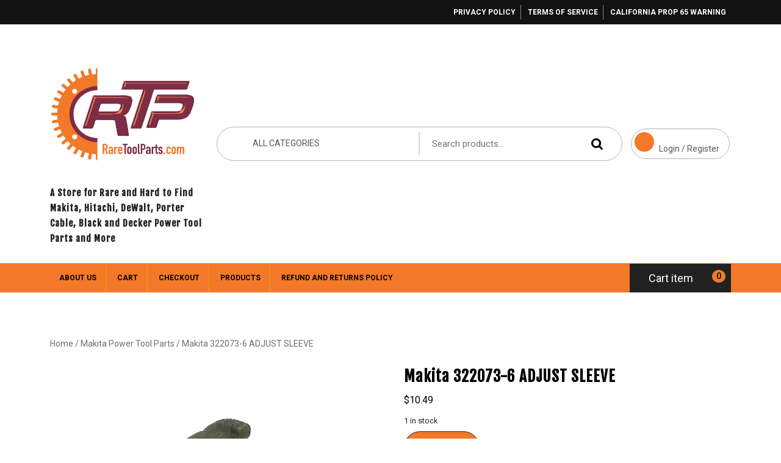

--- FILE ---
content_type: text/html; charset=UTF-8
request_url: https://raretoolparts.com/product/makita-322073-6-adjust-sleeve/
body_size: 25376
content:
<!DOCTYPE html>
<html lang="en-US">
<head>
  <meta charset="UTF-8">
  <meta name="viewport" content="width=device-width">
  <meta name='robots' content='index, follow, max-image-preview:large, max-snippet:-1, max-video-preview:-1' />

	<!-- This site is optimized with the Yoast SEO plugin v26.6 - https://yoast.com/wordpress/plugins/seo/ -->
	<title>Makita 322073-6 ADJUST SLEEVE - A Store for Rare and Hard to Find Makita, Hitachi, DeWalt, Porter Cable, Black and Decker Power Tool Parts and More</title>
	<meta name="description" content="Makita 322073-6 ADJUST SLEEVE Fits the following Makita Tools: 6805BV Screwdriver 6827 Drywall Screwdriver" />
	<link rel="canonical" href="https://raretoolparts.com/product/makita-322073-6-adjust-sleeve/" />
	<meta property="og:locale" content="en_US" />
	<meta property="og:type" content="article" />
	<meta property="og:title" content="Makita 322073-6 ADJUST SLEEVE - A Store for Rare and Hard to Find Makita, Hitachi, DeWalt, Porter Cable, Black and Decker Power Tool Parts and More" />
	<meta property="og:description" content="Makita 322073-6 ADJUST SLEEVE Fits the following Makita Tools: 6805BV Screwdriver 6827 Drywall Screwdriver" />
	<meta property="og:url" content="https://raretoolparts.com/product/makita-322073-6-adjust-sleeve/" />
	<meta property="og:site_name" content="A Store for Rare and Hard to Find Makita, Hitachi, DeWalt, Porter Cable, Black and Decker Power Tool Parts and More" />
	<meta property="article:publisher" content="https://www.facebook.com/raretoolparts" />
	<meta property="article:modified_time" content="2024-03-26T13:50:26+00:00" />
	<meta property="og:image" content="https://raretoolparts.com/wp-content/uploads/2023/01/322073-6.jpeg" />
	<meta property="og:image:width" content="600" />
	<meta property="og:image:height" content="600" />
	<meta property="og:image:type" content="image/jpeg" />
	<meta name="twitter:card" content="summary_large_image" />
	<meta name="twitter:site" content="@eLiquidAssets" />
	<!-- / Yoast SEO plugin. -->


<link rel='dns-prefetch' href='//assets.pinterest.com' />
<link rel='dns-prefetch' href='//www.googletagmanager.com' />
<link rel='dns-prefetch' href='//fonts.googleapis.com' />
<link rel="alternate" type="application/rss+xml" title="A Store for Rare and Hard to Find Makita, Hitachi, DeWalt, Porter Cable, Black and Decker Power Tool Parts and More &raquo; Feed" href="https://raretoolparts.com/feed/" />
<link rel="alternate" type="application/rss+xml" title="A Store for Rare and Hard to Find Makita, Hitachi, DeWalt, Porter Cable, Black and Decker Power Tool Parts and More &raquo; Comments Feed" href="https://raretoolparts.com/comments/feed/" />
<link rel="alternate" type="application/rss+xml" title="A Store for Rare and Hard to Find Makita, Hitachi, DeWalt, Porter Cable, Black and Decker Power Tool Parts and More &raquo; Makita 322073-6 ADJUST SLEEVE Comments Feed" href="https://raretoolparts.com/product/makita-322073-6-adjust-sleeve/feed/" />
<link rel="alternate" title="oEmbed (JSON)" type="application/json+oembed" href="https://raretoolparts.com/wp-json/oembed/1.0/embed?url=https%3A%2F%2Fraretoolparts.com%2Fproduct%2Fmakita-322073-6-adjust-sleeve%2F" />
<link rel="alternate" title="oEmbed (XML)" type="text/xml+oembed" href="https://raretoolparts.com/wp-json/oembed/1.0/embed?url=https%3A%2F%2Fraretoolparts.com%2Fproduct%2Fmakita-322073-6-adjust-sleeve%2F&#038;format=xml" />
<style id='wp-img-auto-sizes-contain-inline-css' type='text/css'>
img:is([sizes=auto i],[sizes^="auto," i]){contain-intrinsic-size:3000px 1500px}
/*# sourceURL=wp-img-auto-sizes-contain-inline-css */
</style>
<style id='wp-emoji-styles-inline-css' type='text/css'>

	img.wp-smiley, img.emoji {
		display: inline !important;
		border: none !important;
		box-shadow: none !important;
		height: 1em !important;
		width: 1em !important;
		margin: 0 0.07em !important;
		vertical-align: -0.1em !important;
		background: none !important;
		padding: 0 !important;
	}
/*# sourceURL=wp-emoji-styles-inline-css */
</style>
<style id='wp-block-library-inline-css' type='text/css'>
:root{--wp-block-synced-color:#7a00df;--wp-block-synced-color--rgb:122,0,223;--wp-bound-block-color:var(--wp-block-synced-color);--wp-editor-canvas-background:#ddd;--wp-admin-theme-color:#007cba;--wp-admin-theme-color--rgb:0,124,186;--wp-admin-theme-color-darker-10:#006ba1;--wp-admin-theme-color-darker-10--rgb:0,107,160.5;--wp-admin-theme-color-darker-20:#005a87;--wp-admin-theme-color-darker-20--rgb:0,90,135;--wp-admin-border-width-focus:2px}@media (min-resolution:192dpi){:root{--wp-admin-border-width-focus:1.5px}}.wp-element-button{cursor:pointer}:root .has-very-light-gray-background-color{background-color:#eee}:root .has-very-dark-gray-background-color{background-color:#313131}:root .has-very-light-gray-color{color:#eee}:root .has-very-dark-gray-color{color:#313131}:root .has-vivid-green-cyan-to-vivid-cyan-blue-gradient-background{background:linear-gradient(135deg,#00d084,#0693e3)}:root .has-purple-crush-gradient-background{background:linear-gradient(135deg,#34e2e4,#4721fb 50%,#ab1dfe)}:root .has-hazy-dawn-gradient-background{background:linear-gradient(135deg,#faaca8,#dad0ec)}:root .has-subdued-olive-gradient-background{background:linear-gradient(135deg,#fafae1,#67a671)}:root .has-atomic-cream-gradient-background{background:linear-gradient(135deg,#fdd79a,#004a59)}:root .has-nightshade-gradient-background{background:linear-gradient(135deg,#330968,#31cdcf)}:root .has-midnight-gradient-background{background:linear-gradient(135deg,#020381,#2874fc)}:root{--wp--preset--font-size--normal:16px;--wp--preset--font-size--huge:42px}.has-regular-font-size{font-size:1em}.has-larger-font-size{font-size:2.625em}.has-normal-font-size{font-size:var(--wp--preset--font-size--normal)}.has-huge-font-size{font-size:var(--wp--preset--font-size--huge)}.has-text-align-center{text-align:center}.has-text-align-left{text-align:left}.has-text-align-right{text-align:right}.has-fit-text{white-space:nowrap!important}#end-resizable-editor-section{display:none}.aligncenter{clear:both}.items-justified-left{justify-content:flex-start}.items-justified-center{justify-content:center}.items-justified-right{justify-content:flex-end}.items-justified-space-between{justify-content:space-between}.screen-reader-text{border:0;clip-path:inset(50%);height:1px;margin:-1px;overflow:hidden;padding:0;position:absolute;width:1px;word-wrap:normal!important}.screen-reader-text:focus{background-color:#ddd;clip-path:none;color:#444;display:block;font-size:1em;height:auto;left:5px;line-height:normal;padding:15px 23px 14px;text-decoration:none;top:5px;width:auto;z-index:100000}html :where(.has-border-color){border-style:solid}html :where([style*=border-top-color]){border-top-style:solid}html :where([style*=border-right-color]){border-right-style:solid}html :where([style*=border-bottom-color]){border-bottom-style:solid}html :where([style*=border-left-color]){border-left-style:solid}html :where([style*=border-width]){border-style:solid}html :where([style*=border-top-width]){border-top-style:solid}html :where([style*=border-right-width]){border-right-style:solid}html :where([style*=border-bottom-width]){border-bottom-style:solid}html :where([style*=border-left-width]){border-left-style:solid}html :where(img[class*=wp-image-]){height:auto;max-width:100%}:where(figure){margin:0 0 1em}html :where(.is-position-sticky){--wp-admin--admin-bar--position-offset:var(--wp-admin--admin-bar--height,0px)}@media screen and (max-width:600px){html :where(.is-position-sticky){--wp-admin--admin-bar--position-offset:0px}}

/*# sourceURL=wp-block-library-inline-css */
</style><style id='wp-block-paragraph-inline-css' type='text/css'>
.is-small-text{font-size:.875em}.is-regular-text{font-size:1em}.is-large-text{font-size:2.25em}.is-larger-text{font-size:3em}.has-drop-cap:not(:focus):first-letter{float:left;font-size:8.4em;font-style:normal;font-weight:100;line-height:.68;margin:.05em .1em 0 0;text-transform:uppercase}body.rtl .has-drop-cap:not(:focus):first-letter{float:none;margin-left:.1em}p.has-drop-cap.has-background{overflow:hidden}:root :where(p.has-background){padding:1.25em 2.375em}:where(p.has-text-color:not(.has-link-color)) a{color:inherit}p.has-text-align-left[style*="writing-mode:vertical-lr"],p.has-text-align-right[style*="writing-mode:vertical-rl"]{rotate:180deg}
/*# sourceURL=https://raretoolparts.com/wp-includes/blocks/paragraph/style.min.css */
</style>
<link rel='stylesheet' id='wc-blocks-style-css' href='https://raretoolparts.com/wp-content/plugins/woocommerce/assets/client/blocks/wc-blocks.css?ver=wc-10.4.3' type='text/css' media='all' />
<link rel='stylesheet' id='wc-blocks-style-cart-link-css' href='https://raretoolparts.com/wp-content/plugins/woocommerce/assets/client/blocks/cart-link.css?ver=wc-10.4.3' type='text/css' media='all' />
<link rel='stylesheet' id='wc-blocks-style-customer-account-css' href='https://raretoolparts.com/wp-content/plugins/woocommerce/assets/client/blocks/customer-account.css?ver=wc-10.4.3' type='text/css' media='all' />
<style id='global-styles-inline-css' type='text/css'>
:root{--wp--preset--aspect-ratio--square: 1;--wp--preset--aspect-ratio--4-3: 4/3;--wp--preset--aspect-ratio--3-4: 3/4;--wp--preset--aspect-ratio--3-2: 3/2;--wp--preset--aspect-ratio--2-3: 2/3;--wp--preset--aspect-ratio--16-9: 16/9;--wp--preset--aspect-ratio--9-16: 9/16;--wp--preset--color--black: #000000;--wp--preset--color--cyan-bluish-gray: #abb8c3;--wp--preset--color--white: #ffffff;--wp--preset--color--pale-pink: #f78da7;--wp--preset--color--vivid-red: #cf2e2e;--wp--preset--color--luminous-vivid-orange: #ff6900;--wp--preset--color--luminous-vivid-amber: #fcb900;--wp--preset--color--light-green-cyan: #7bdcb5;--wp--preset--color--vivid-green-cyan: #00d084;--wp--preset--color--pale-cyan-blue: #8ed1fc;--wp--preset--color--vivid-cyan-blue: #0693e3;--wp--preset--color--vivid-purple: #9b51e0;--wp--preset--gradient--vivid-cyan-blue-to-vivid-purple: linear-gradient(135deg,rgb(6,147,227) 0%,rgb(155,81,224) 100%);--wp--preset--gradient--light-green-cyan-to-vivid-green-cyan: linear-gradient(135deg,rgb(122,220,180) 0%,rgb(0,208,130) 100%);--wp--preset--gradient--luminous-vivid-amber-to-luminous-vivid-orange: linear-gradient(135deg,rgb(252,185,0) 0%,rgb(255,105,0) 100%);--wp--preset--gradient--luminous-vivid-orange-to-vivid-red: linear-gradient(135deg,rgb(255,105,0) 0%,rgb(207,46,46) 100%);--wp--preset--gradient--very-light-gray-to-cyan-bluish-gray: linear-gradient(135deg,rgb(238,238,238) 0%,rgb(169,184,195) 100%);--wp--preset--gradient--cool-to-warm-spectrum: linear-gradient(135deg,rgb(74,234,220) 0%,rgb(151,120,209) 20%,rgb(207,42,186) 40%,rgb(238,44,130) 60%,rgb(251,105,98) 80%,rgb(254,248,76) 100%);--wp--preset--gradient--blush-light-purple: linear-gradient(135deg,rgb(255,206,236) 0%,rgb(152,150,240) 100%);--wp--preset--gradient--blush-bordeaux: linear-gradient(135deg,rgb(254,205,165) 0%,rgb(254,45,45) 50%,rgb(107,0,62) 100%);--wp--preset--gradient--luminous-dusk: linear-gradient(135deg,rgb(255,203,112) 0%,rgb(199,81,192) 50%,rgb(65,88,208) 100%);--wp--preset--gradient--pale-ocean: linear-gradient(135deg,rgb(255,245,203) 0%,rgb(182,227,212) 50%,rgb(51,167,181) 100%);--wp--preset--gradient--electric-grass: linear-gradient(135deg,rgb(202,248,128) 0%,rgb(113,206,126) 100%);--wp--preset--gradient--midnight: linear-gradient(135deg,rgb(2,3,129) 0%,rgb(40,116,252) 100%);--wp--preset--font-size--small: 13px;--wp--preset--font-size--medium: 20px;--wp--preset--font-size--large: 36px;--wp--preset--font-size--x-large: 42px;--wp--preset--spacing--20: 0.44rem;--wp--preset--spacing--30: 0.67rem;--wp--preset--spacing--40: 1rem;--wp--preset--spacing--50: 1.5rem;--wp--preset--spacing--60: 2.25rem;--wp--preset--spacing--70: 3.38rem;--wp--preset--spacing--80: 5.06rem;--wp--preset--shadow--natural: 6px 6px 9px rgba(0, 0, 0, 0.2);--wp--preset--shadow--deep: 12px 12px 50px rgba(0, 0, 0, 0.4);--wp--preset--shadow--sharp: 6px 6px 0px rgba(0, 0, 0, 0.2);--wp--preset--shadow--outlined: 6px 6px 0px -3px rgb(255, 255, 255), 6px 6px rgb(0, 0, 0);--wp--preset--shadow--crisp: 6px 6px 0px rgb(0, 0, 0);}:where(.is-layout-flex){gap: 0.5em;}:where(.is-layout-grid){gap: 0.5em;}body .is-layout-flex{display: flex;}.is-layout-flex{flex-wrap: wrap;align-items: center;}.is-layout-flex > :is(*, div){margin: 0;}body .is-layout-grid{display: grid;}.is-layout-grid > :is(*, div){margin: 0;}:where(.wp-block-columns.is-layout-flex){gap: 2em;}:where(.wp-block-columns.is-layout-grid){gap: 2em;}:where(.wp-block-post-template.is-layout-flex){gap: 1.25em;}:where(.wp-block-post-template.is-layout-grid){gap: 1.25em;}.has-black-color{color: var(--wp--preset--color--black) !important;}.has-cyan-bluish-gray-color{color: var(--wp--preset--color--cyan-bluish-gray) !important;}.has-white-color{color: var(--wp--preset--color--white) !important;}.has-pale-pink-color{color: var(--wp--preset--color--pale-pink) !important;}.has-vivid-red-color{color: var(--wp--preset--color--vivid-red) !important;}.has-luminous-vivid-orange-color{color: var(--wp--preset--color--luminous-vivid-orange) !important;}.has-luminous-vivid-amber-color{color: var(--wp--preset--color--luminous-vivid-amber) !important;}.has-light-green-cyan-color{color: var(--wp--preset--color--light-green-cyan) !important;}.has-vivid-green-cyan-color{color: var(--wp--preset--color--vivid-green-cyan) !important;}.has-pale-cyan-blue-color{color: var(--wp--preset--color--pale-cyan-blue) !important;}.has-vivid-cyan-blue-color{color: var(--wp--preset--color--vivid-cyan-blue) !important;}.has-vivid-purple-color{color: var(--wp--preset--color--vivid-purple) !important;}.has-black-background-color{background-color: var(--wp--preset--color--black) !important;}.has-cyan-bluish-gray-background-color{background-color: var(--wp--preset--color--cyan-bluish-gray) !important;}.has-white-background-color{background-color: var(--wp--preset--color--white) !important;}.has-pale-pink-background-color{background-color: var(--wp--preset--color--pale-pink) !important;}.has-vivid-red-background-color{background-color: var(--wp--preset--color--vivid-red) !important;}.has-luminous-vivid-orange-background-color{background-color: var(--wp--preset--color--luminous-vivid-orange) !important;}.has-luminous-vivid-amber-background-color{background-color: var(--wp--preset--color--luminous-vivid-amber) !important;}.has-light-green-cyan-background-color{background-color: var(--wp--preset--color--light-green-cyan) !important;}.has-vivid-green-cyan-background-color{background-color: var(--wp--preset--color--vivid-green-cyan) !important;}.has-pale-cyan-blue-background-color{background-color: var(--wp--preset--color--pale-cyan-blue) !important;}.has-vivid-cyan-blue-background-color{background-color: var(--wp--preset--color--vivid-cyan-blue) !important;}.has-vivid-purple-background-color{background-color: var(--wp--preset--color--vivid-purple) !important;}.has-black-border-color{border-color: var(--wp--preset--color--black) !important;}.has-cyan-bluish-gray-border-color{border-color: var(--wp--preset--color--cyan-bluish-gray) !important;}.has-white-border-color{border-color: var(--wp--preset--color--white) !important;}.has-pale-pink-border-color{border-color: var(--wp--preset--color--pale-pink) !important;}.has-vivid-red-border-color{border-color: var(--wp--preset--color--vivid-red) !important;}.has-luminous-vivid-orange-border-color{border-color: var(--wp--preset--color--luminous-vivid-orange) !important;}.has-luminous-vivid-amber-border-color{border-color: var(--wp--preset--color--luminous-vivid-amber) !important;}.has-light-green-cyan-border-color{border-color: var(--wp--preset--color--light-green-cyan) !important;}.has-vivid-green-cyan-border-color{border-color: var(--wp--preset--color--vivid-green-cyan) !important;}.has-pale-cyan-blue-border-color{border-color: var(--wp--preset--color--pale-cyan-blue) !important;}.has-vivid-cyan-blue-border-color{border-color: var(--wp--preset--color--vivid-cyan-blue) !important;}.has-vivid-purple-border-color{border-color: var(--wp--preset--color--vivid-purple) !important;}.has-vivid-cyan-blue-to-vivid-purple-gradient-background{background: var(--wp--preset--gradient--vivid-cyan-blue-to-vivid-purple) !important;}.has-light-green-cyan-to-vivid-green-cyan-gradient-background{background: var(--wp--preset--gradient--light-green-cyan-to-vivid-green-cyan) !important;}.has-luminous-vivid-amber-to-luminous-vivid-orange-gradient-background{background: var(--wp--preset--gradient--luminous-vivid-amber-to-luminous-vivid-orange) !important;}.has-luminous-vivid-orange-to-vivid-red-gradient-background{background: var(--wp--preset--gradient--luminous-vivid-orange-to-vivid-red) !important;}.has-very-light-gray-to-cyan-bluish-gray-gradient-background{background: var(--wp--preset--gradient--very-light-gray-to-cyan-bluish-gray) !important;}.has-cool-to-warm-spectrum-gradient-background{background: var(--wp--preset--gradient--cool-to-warm-spectrum) !important;}.has-blush-light-purple-gradient-background{background: var(--wp--preset--gradient--blush-light-purple) !important;}.has-blush-bordeaux-gradient-background{background: var(--wp--preset--gradient--blush-bordeaux) !important;}.has-luminous-dusk-gradient-background{background: var(--wp--preset--gradient--luminous-dusk) !important;}.has-pale-ocean-gradient-background{background: var(--wp--preset--gradient--pale-ocean) !important;}.has-electric-grass-gradient-background{background: var(--wp--preset--gradient--electric-grass) !important;}.has-midnight-gradient-background{background: var(--wp--preset--gradient--midnight) !important;}.has-small-font-size{font-size: var(--wp--preset--font-size--small) !important;}.has-medium-font-size{font-size: var(--wp--preset--font-size--medium) !important;}.has-large-font-size{font-size: var(--wp--preset--font-size--large) !important;}.has-x-large-font-size{font-size: var(--wp--preset--font-size--x-large) !important;}
/*# sourceURL=global-styles-inline-css */
</style>

<style id='classic-theme-styles-inline-css' type='text/css'>
/*! This file is auto-generated */
.wp-block-button__link{color:#fff;background-color:#32373c;border-radius:9999px;box-shadow:none;text-decoration:none;padding:calc(.667em + 2px) calc(1.333em + 2px);font-size:1.125em}.wp-block-file__button{background:#32373c;color:#fff;text-decoration:none}
/*# sourceURL=/wp-includes/css/classic-themes.min.css */
</style>
<link rel='stylesheet' id='wpa-css-css' href='https://raretoolparts.com/wp-content/plugins/honeypot/includes/css/wpa.css?ver=2.3.04' type='text/css' media='all' />
<link rel='stylesheet' id='woocommerce-layout-css' href='https://raretoolparts.com/wp-content/plugins/woocommerce/assets/css/woocommerce-layout.css?ver=10.4.3' type='text/css' media='all' />
<link rel='stylesheet' id='woocommerce-smallscreen-css' href='https://raretoolparts.com/wp-content/plugins/woocommerce/assets/css/woocommerce-smallscreen.css?ver=10.4.3' type='text/css' media='only screen and (max-width: 768px)' />
<link rel='stylesheet' id='woocommerce-general-css' href='https://raretoolparts.com/wp-content/plugins/woocommerce/assets/css/woocommerce.css?ver=10.4.3' type='text/css' media='all' />
<style id='woocommerce-inline-inline-css' type='text/css'>
.woocommerce form .form-row .required { visibility: visible; }
/*# sourceURL=woocommerce-inline-inline-css */
</style>
<link rel='stylesheet' id='pinterest-for-woocommerce-pins-css' href='//raretoolparts.com/wp-content/plugins/pinterest-for-woocommerce/assets/css/frontend/pinterest-for-woocommerce-pins.min.css?ver=1.4.23' type='text/css' media='all' />
<link rel='stylesheet' id='ecommerce-solution-font-css' href='//fonts.googleapis.com/css?family=Fjalla+One%7CPT+Sans%3Aital%2Cwght%400%2C400%3B0%2C700%3B1%2C400%3B1%2C700%7CRoboto%3Aital%2Cwght%400%2C100%3B0%2C300%3B0%2C400%3B0%2C500%3B0%2C700%3B0%2C900%3B1%2C100%3B1%2C300%3B1%2C400%3B1%2C500%3B1%2C700%3B1%2C900%7CBad+Script%7CRoboto+Condensed%3Aital%2Cwght%400%2C300%3B0%2C400%3B0%2C700%3B1%2C300%3B1%2C400%3B1%2C700%7CAlex+Brush%7COverpass%3Aital%2Cwght%400%2C100%3B0%2C200%3B0%2C300%3B0%2C400%3B0%2C500%3B0%2C600%3B0%2C700%3B0%2C800%3B0%2C900%3B1%2C100%3B1%2C200%3B1%2C300%3B1%2C400%3B1%2C500%3B1%2C600%3B1%2C700%3B1%2C800%3B1%2C900%7CMontserrat%3Aital%2Cwght%400%2C100%3B0%2C200%3B0%2C300%3B0%2C400%3B0%2C500%3B0%2C600%3B0%2C700%3B0%2C800%3B0%2C900%3B1%2C100%3B1%2C200%3B1%2C300%3B1%2C400%3B1%2C500%3B1%2C600%3B1%2C700%3B1%2C800%3B1%2C900%7CPlayball%7CAlegreya%3Aital%2Cwght%400%2C400%3B0%2C500%3B0%2C600%3B0%2C700%3B0%2C800%3B0%2C900%3B1%2C400%3B1%2C500%3B1%2C600%3B1%2C700%3B1%2C800%3B1%2C900%7CJulius+Sans+One%7CArsenal%3Aital%2Cwght%400%2C400%3B0%2C700%3B1%2C400%3B1%2C700%7CSlabo+13px%7CLato%3Aital%2Cwght%400%2C100%3B0%2C300%3B0%2C400%3B0%2C700%3B0%2C900%3B1%2C100%3B1%2C300%3B1%2C400%3B1%2C700%3B1%2C900%7COverpass+Mono%3Awght%40300%3B400%3B500%3B600%3B700%7CSource+Sans+Pro%3Aital%2Cwght%400%2C200%3B0%2C300%3B0%2C400%3B0%2C600%3B0%2C700%3B0%2C900%3B1%2C200%3B1%2C300%3B1%2C400%3B1%2C600%3B1%2C700%3B1%2C900%7CRaleway%3Aital%2Cwght%400%2C100%3B0%2C200%3B0%2C300%3B0%2C400%3B0%2C500%3B0%2C600%3B0%2C700%3B0%2C800%3B0%2C900%3B1%2C100%3B1%2C200%3B1%2C300%3B1%2C400%3B1%2C500%3B1%2C600%3B1%2C700%3B1%2C800%3B1%2C900%7CMerriweather%3Aital%2Cwght%400%2C300%3B0%2C400%3B0%2C700%3B0%2C900%3B1%2C300%3B1%2C400%3B1%2C700%3B1%2C900%7CRubik%3Aital%2Cwght%400%2C300%3B0%2C400%3B0%2C500%3B0%2C600%3B0%2C700%3B0%2C800%3B0%2C900%3B1%2C300%3B1%2C400%3B1%2C500%3B1%2C600%3B1%2C700%3B1%2C800%3B1%2C900%7CLora%3Aital%2Cwght%400%2C400%3B0%2C500%3B0%2C600%3B0%2C700%3B1%2C400%3B1%2C500%3B1%2C600%3B1%2C700%7CCabin%3Aital%2Cwght%400%2C400%3B0%2C500%3B0%2C600%3B0%2C700%3B1%2C400%3B1%2C500%3B1%2C600%3B1%2C700%7CArimo%3Aital%2Cwght%400%2C400%3B0%2C500%3B0%2C600%3B0%2C700%3B1%2C400%3B1%2C500%3B1%2C600%3B1%2C700%7CPlayfair+Display%3Aital%2Cwght%400%2C400%3B0%2C500%3B0%2C600%3B0%2C700%3B0%2C800%3B0%2C900%3B1%2C400%3B1%2C500%3B1%2C600%3B1%2C700%3B1%2C800%3B1%2C900%7CQuicksand%3Awght%40300%3B400%3B500%3B600%3B700%7CPadauk%3Awght%40400%3B700%7CMulish%3Aital%2Cwght%400%2C200%3B0%2C300%3B0%2C400%3B0%2C500%3B0%2C600%3B0%2C700%3B0%2C800%3B0%2C900%3B0%2C1000%3B1%2C200%3B1%2C300%3B1%2C400%3B1%2C500%3B1%2C600%3B1%2C700%3B1%2C800%3B1%2C900%3B1%2C1000%7CInconsolata%3Awght%40200%3B300%3B400%3B500%3B600%3B700%3B800%3B900%26family%3DMulish%3Aital%2Cwght%400%2C200%3B0%2C300%3B0%2C400%3B0%2C500%3B0%2C600%3B0%2C700%3B0%2C800%3B0%2C900%3B0%2C1000%3B1%2C200%3B1%2C300%3B1%2C400%3B1%2C500%3B1%2C600%3B1%2C700%3B1%2C800%3B1%2C900%3B1%2C1000%7CBitter%3Aital%2Cwght%400%2C100%3B0%2C200%3B0%2C300%3B0%2C400%3B0%2C500%3B0%2C600%3B0%2C700%3B0%2C800%3B0%2C900%3B1%2C100%3B1%2C200%3B1%2C300%3B1%2C400%3B1%2C500%3B1%2C600%3B1%2C700%3B1%2C800%3B1%2C900%7CPacifico%7CIndie+Flower%7CVT323%7CDosis%3Awght%40200%3B300%3B400%3B500%3B600%3B700%3B800%7CFrank+Ruhl+Libre%3Awght%40300%3B400%3B500%3B700%3B900%7CFjalla+One%7COxygen%3Awght%40300%3B400%3B700%7CArvo%3Aital%2Cwght%400%2C400%3B0%2C700%3B1%2C400%3B1%2C700%7CNoto+Serif%3Aital%2Cwght%400%2C400%3B0%2C700%3B1%2C400%3B1%2C700%7CLobster%7CCrimson+Text%3Aital%2Cwght%400%2C400%3B0%2C600%3B0%2C700%3B1%2C400%3B1%2C600%3B1%2C700%7CYanone+Kaffeesatz%3Awght%40200%3B300%3B400%3B500%3B600%3B700%7CAnton%7CLibre+Baskerville%3Aital%2Cwght%400%2C400%3B0%2C700%3B1%2C400%7CBree+Serif%7CGloria+Hallelujah%7CAbril+Fatface%7CVarela+Round%7CVampiro+One%7CShadows+Into+Light%7CCuprum%3Aital%2Cwght%400%2C400%3B0%2C500%3B0%2C600%3B0%2C700%3B1%2C400%3B1%2C500%3B1%2C600%3B1%2C700%7CRokkitt%3Awght%40100%3B200%3B300%3B400%3B500%3B600%3B700%3B800%3B900%7CVollkorn%3Aital%2Cwght%400%2C400%3B0%2C500%3B0%2C600%3B0%2C700%3B0%2C800%3B0%2C900%3B1%2C400%3B1%2C500%3B1%2C600%3B1%2C700%3B1%2C800%3B1%2C900%7CFrancois+One%7COrbitron%3Awght%40400%3B500%3B600%3B700%3B800%3B900%7CPatua+One%7CAcme%7CSatisfy%7CJosefin+Slab%3Aital%2Cwght%400%2C100%3B0%2C200%3B0%2C300%3B0%2C400%3B0%2C500%3B0%2C600%3B0%2C700%3B1%2C100%3B1%2C200%3B1%2C300%3B1%2C400%3B1%2C500%3B1%2C600%3B1%2C700%7CQuattrocento+Sans%3Aital%2Cwght%400%2C400%3B0%2C700%3B1%2C400%3B1%2C700%7CArchitects+Daughter%7CRusso+One%7CMonda%3Awght%40400%3B700%7CRighteous%7CLobster+Two%3Aital%2Cwght%400%2C400%3B0%2C700%3B1%2C400%3B1%2C700%7CHammersmith+One%7CCourgette%7CPermanent+Marke%7CCherry+Swash%3Awght%40400%3B700%7CCormorant+Garamond%3Aital%2Cwght%400%2C300%3B0%2C400%3B0%2C500%3B0%2C600%3B0%2C700%3B1%2C300%3B1%2C400%3B1%2C500%3B1%2C600%3B1%2C700%7CPoiret+One%7CBenchNine%3Awght%40300%3B400%3B700%7CEconomica%3Aital%2Cwght%400%2C400%3B0%2C700%3B1%2C400%3B1%2C700%7CHandlee%7CCardo%3Aital%2Cwght%400%2C400%3B0%2C700%3B1%2C400%7CAlfa+Slab+One%7CAveria+Serif+Libre%3Aital%2Cwght%400%2C300%3B0%2C400%3B0%2C700%3B1%2C300%3B1%2C400%3B1%2C700%7CCookie%7CChewy%7CGreat+Vibes%7CComing+Soon%7CPhilosopher%3Aital%2Cwght%400%2C400%3B0%2C700%3B1%2C400%3B1%2C700%7CDays+One%7CKanit%3Aital%2Cwght%400%2C100%3B0%2C200%3B0%2C300%3B0%2C400%3B0%2C500%3B0%2C600%3B0%2C700%3B0%2C800%3B0%2C900%3B1%2C100%3B1%2C200%3B1%2C300%3B1%2C400%3B1%2C500%3B1%2C600%3B1%2C700%3B1%2C800%3B1%2C900%7CShrikhand%7CTangerine%3Awght%40400%3B700%7CIM+Fell+English+SC%7CBoogaloo%7CBangers%7CFredoka+One%7CBad+Script%7CVolkhov%3Aital%2Cwght%400%2C400%3B0%2C700%3B1%2C400%3B1%2C700%7CShadows+Into+Light+Two%7CMarck+Script%7CSacramento%7CUnica+One%7CDancing+Script%3Awght%40400%3B500%3B600%3B700%7COpen+Sans%3Aital%2Cwght%400%2C300%3B0%2C400%3B0%2C500%3B0%2C600%3B0%2C700%3B0%2C800%3B1%2C300%3B1%2C400%3B1%2C500%3B1%2C600%3B1%2C700%3B1%2C800%7CJosefin+Sans%3Aital%2Cwght%400%2C100%3B0%2C200%3B0%2C300%3B0%2C400%3B0%2C500%3B0%2C600%3B0%2C700%3B1%2C100%3B1%2C200%3B1%2C300%3B1%2C400%3B1%2C500%3B1%2C600%3B1%2C700%7CUbuntu%3Aital%2Cwght%400%2C300%3B0%2C400%3B0%2C500%3B0%2C700%3B1%2C300%3B1%2C400%3B1%2C500%3B1%2C700%7CExo%3Aital%2Cwght%400%2C100%3B0%2C200%3B0%2C300%3B0%2C400%3B0%2C500%3B0%2C600%3B0%2C700%3B0%2C800%3B0%2C900%3B1%2C100%3B1%2C200%3B1%2C300%3B1%2C400%3B1%2C500%3B1%2C600%3B1%2C700%3B1%2C800%3B1%2C900&#038;ver=6.9' type='text/css' media='all' />
<link rel='stylesheet' id='ecommerce-solution-block-style-css' href='https://raretoolparts.com/wp-content/themes/ecommerce-solution/css/blocks.css?ver=398e7a90f48f462d0eed806466a0efc4' type='text/css' media='all' />
<link rel='stylesheet' id='bootstrap-css-css' href='https://raretoolparts.com/wp-content/themes/ecommerce-solution/css/bootstrap.css?ver=398e7a90f48f462d0eed806466a0efc4' type='text/css' media='all' />
<link rel='stylesheet' id='ecommerce-solution-basic-style-css' href='https://raretoolparts.com/wp-content/themes/ecommerce-solution/style.css?ver=398e7a90f48f462d0eed806466a0efc4' type='text/css' media='all' />
<style id='ecommerce-solution-basic-style-inline-css' type='text/css'>

		body{
		    color:!important;
		    font-family: ;
		    font-size: px;
			font-weight: !important;
		}
		p,span{
		    color:!important;
		    font-family: ;
		    font-size: px !important;
			font-weight: !important;
		}
		a{
		    color:!important;
		    font-family: ;
		}
		li{
		    color:!important;
		    font-family: ;
		}
		h1{
		    color:!important;
		    font-family: !important;
		    font-size: !important;
			font-weight: !important;
		}
		h2{
		    color:!important;
		    font-family: !important;
		    font-size: !important;
			font-weight: !important;
		}
		h3{
		    color:!important;
		    font-family: !important;
		    font-size: !important;
			font-weight: !important;
		}
		h4{
		    color:!important;
		    font-family: !important;
		    font-size: !important;
			font-weight: !important;
		}
		h5{
		    color:!important;
		    font-family: !important;
		    font-size: !important;
			font-weight: !important;
		}
		h6{
		    color:!important;
		    font-family: !important;
		    font-size: !important;
			font-weight: !important;
		}
	
:root {--first-theme-color: #f47829 !important;} body{max-width: 100%;}#slider .carousel-caption, #slider .inner_carousel, #slider .inner_carousel h1, #slider .inner_carousel p, #slider .more-btn {text-align:left; left:15%; right:40%;}#slider img{opacity:0.9}.copyright-wrapper{text-align: ;}
	@media screen and (max-width:575px) {
		.copyright-wrapper{text-align: center;} }.copyright-wrapper{padding-top: px !important; padding-bottom: px !important;}.footer-wp{background-color: #f47829;}.footer-wp{background-attachment: scroll;}.footer-wp{background-position: center center!important;}.footer-wp{}.footer-wp h3{font-size: px;}.footer-wp h3{letter-spacing: 2px;}.footer-wp h3{text-transform: Capitalize;}.footer-wp h3, .footer-wp .wp-block-heading{font-weight: 500;}.footer-wp{padding: px !important;}.copyright-wrapper p, .copyright-wrapper a{font-size: 15px;}.footer-wp h3, .footer-wp .wp-block-search .wp-block-search__label{text-align: left;}.footer-wp .widget,.footer-wp caption{text-align: left;}.copyright-wrapper a{font-size: 15px;}footer .socialicons{text-align:center !important;}footer .socialicons i{color: #ffffff !important;}#scrollbutton i{border-radius: px;}#scrollbutton i{font-size: 22px;}#scrollbutton i{color: ;}#scrollbutton i:hover{color: ;}#scrollbutton i{background-color: ;border-color: ;}#scrollbutton i:hover{background-color: ;border-color: ;}#scrollbutton i{padding-top: 12px; padding-bottom: 12px;}#scrollbutton i{padding-left: 17px; padding-right: 17px;}.blog-section .new-text p:nth-of-type(1)::first-letter {display: none;}.postbtn a{font-size: px !important;}.postbtn a{text-transform: capitalize;}
	@keyframes pulse {
		0% { transform: scale(1); }
		50% { transform: scale(1.1); }
		100% { transform: scale(1); }
	}

	@keyframes rubberBand {
		0% { transform: scale(1); }
		30% { transform: scaleX(1.25) scaleY(0.75); }
		40% { transform: scaleX(0.75) scaleY(1.25); }
		50% { transform: scale(1); }
	}.more-btn a, .postbtn a, #comments input[type="submit"].submit{padding-top: px !important; padding-bottom: px !important;}.postbtn a, #comments input[type="submit"].submit{padding-left: px !important; padding-right: px !important;}.more-btn a, .postbtn a, #comments input[type="submit"].submit{border-radius: px;}.postbtn a {letter-spacing: 0px !important;}.inner-service .mainbox .postbtn a{ border-radius: 2em;}.frame{background-color: ;}.dot-1,.dot-2,.dot-3{background-color: ;}.dot-1, .dot-2, .dot-3{}{background-color: transparent;}.woocommerce #respond input#submit, .woocommerce a.button, .woocommerce button.button, .woocommerce input.button, .woocommerce #respond input#submit.alt, .woocommerce a.button.alt, .woocommerce button.button.alt, .woocommerce input.button.alt{padding-top: 15px; padding-bottom: 15px;}.woocommerce #respond input#submit, .woocommerce a.button, .woocommerce button.button, .woocommerce input.button, .woocommerce #respond input#submit.alt, .woocommerce a.button.alt, .woocommerce button.button.alt, .woocommerce input.button.alt{padding-left: 15px; padding-right: 15px;}.woocommerce ul.products li.product .button, a.checkout-button.button.alt.wc-forward,.woocommerce #respond input#submit, .woocommerce a.button, .woocommerce button.button, .woocommerce input.button, .woocommerce #respond input#submit.alt, .woocommerce a.button.alt, .woocommerce button.button.alt, .woocommerce input.button.alt{border-radius: 30px;}.woocommerce ul.products li.product, .woocommerce-page ul.products li.product{padding-top: 10px !important; padding-bottom: 10px !important;}.woocommerce ul.products li.product, .woocommerce-page ul.products li.product{padding-left: 10px !important; padding-right: 10px !important;}.woocommerce ul.products li.product, .woocommerce-page ul.products li.product{border-radius: 3px;}.woocommerce ul.products li.product, .woocommerce-page ul.products li.product{box-shadow: 5px 5px 5px #eee;}.woocommerce span.onsale{padding-top: 0px; padding-bottom: 0px; padding-left: 0px; padding-right: 0px; display:inline-block;}.woocommerce span.onsale {border-radius: 0px;}.woocommerce ul.products li.product .onsale{ left:auto; right:0;}.woocommerce span.onsale{font-size: 14px;}@media screen and (max-width:575px) {.metabox .entry-date{display:inline-block;} }@media screen and (max-width:575px) {.metabox .entry-author{display:inline-block;} }@media screen and (max-width:575px) {.metabox .entry-comments{display:inline-block;} }@media screen and (max-width:575px) {.metabox .entry-time{display:inline-block;} }#slider{display:none;} @media screen and (max-width:575px) {#slider{display:block;} }@media screen and (max-width:575px) {.more-btn{display:block;} }@media screen and (max-width:575px) {#sidebar{display:block;} }@media screen and (max-width:575px) {#scrollbutton i{display:block;} }@media screen and (max-width:575px){.frame{display:none;} }@media screen and (max-width:575px){.fixed-header{position:static;} }@media screen and (max-width:575px) {.search-cat-box{display:block;} }@media screen and (max-width:575px) {.login-box{display:block;} }@media screen and (max-width:575px) {#navbar-header .cart_no{display:block;} }i.fas.fa-phone{font-size: 16px;}.primary-navigation a{font-size: px;}.primary-navigation a, .topbar .primary-navigation a{padding-top: px;padding-bottom: px;}.primary-navigation a, .topbar .primary-navigation a{padding-left: px;padding-right: px;}.primary-navigation a{}.primary-navigation a, .primary-navigation ul li a{font-weight: 600;}.primary-navigation ul li a{}#slider img{height: px;}#slider .carousel-caption, #slider .inner_carousel, #slider .inner_carousel h1, #slider .inner_carousel p, #slider .readbutton{top: %; bottom: %;left: %;right: %;}#slider{background-color: 1;}#slider .inner_carousel h1{color: !important;}#slider .inner_carousel p{color: !important;}#slider .more-btn a{color: ;}#slider .more-btn a{background-color: ;}#comments textarea{width: %;}.layout2 .box-image img,.layout1 .box-image img,.layout3 .box-image img{border-radius: 0%;}.layout2 .box-image img,.layout1 .box-image img,.layout3 .box-image img{box-shadow: 0px 0px 0px #ddd;}.navigation nav.pagination{justify-content: left;}.inner-service .gridbox .box-image img{border-radius: 0%;}.inner-service .gridbox .box-image img{box-shadow: 0px 0px 0px #b5b5b5;}.feature-box img{border-radius: 0%;}.feature-box img{box-shadow: 0px 0px 0px #ddd;}.type-post .category ul li a{color: ;}.type-post .category ul li a:hover{color: ;}.fixed-header{padding: 0px !important;}.logo h1, .site-title a, .logo .site-title a{font-size: 15px;}p.site-description{font-size: 12px;}.logo{padding: px !important;}.logo a, .logo p a{color: !important;}.site-description{color:  !important;}.toggle-menu i{color:  !important;}.copyright-wrapper p, .copyright-wrapper p a{color: ;}.copyright-wrapper{background-color: ;}.primary-navigation a, .primary-navigation ul li a{color:  !important;}.primary-navigation ul.children a, .primary-navigation ul.children li a, .primary-navigation ul.sub-menu a, .primary-navigation ul.sub-menu li a{color:  !important;}.primary-navigation a:hover, .primary-navigation ul li a:hover{color:  !important;}.primary-navigation a:hover, .primary-navigation ul.children li a:hover, .primary-navigation ul.sub-menu li a:hover{color:  !important;}.primary-navigation ul.children li a, .primary-navigation ul.sub-menu li a{background-color: ;}.primary-navigation ul.children li a:hover, .primary-navigation ul.sub-menu li a:hover{background-color: ;}.logo{margin: px ;}
/*# sourceURL=ecommerce-solution-basic-style-inline-css */
</style>
<link rel='stylesheet' id='font-awesome-css-css' href='https://raretoolparts.com/wp-content/themes/ecommerce-solution/css/fontawesome-all.css?ver=398e7a90f48f462d0eed806466a0efc4' type='text/css' media='all' />
<link rel='stylesheet' id='animate-css-css' href='https://raretoolparts.com/wp-content/themes/ecommerce-solution/css/animate.css?ver=398e7a90f48f462d0eed806466a0efc4' type='text/css' media='all' />
<link rel='stylesheet' id='heateor_sss_frontend_css-css' href='https://raretoolparts.com/wp-content/plugins/sassy-social-share/public/css/sassy-social-share-public.css?ver=3.3.79' type='text/css' media='all' />
<style id='heateor_sss_frontend_css-inline-css' type='text/css'>
.heateor_sss_button_instagram span.heateor_sss_svg,a.heateor_sss_instagram span.heateor_sss_svg{background:radial-gradient(circle at 30% 107%,#fdf497 0,#fdf497 5%,#fd5949 45%,#d6249f 60%,#285aeb 90%)}.heateor_sss_horizontal_sharing .heateor_sss_svg,.heateor_sss_standard_follow_icons_container .heateor_sss_svg{color:#fff;border-width:0px;border-style:solid;border-color:transparent}.heateor_sss_horizontal_sharing .heateorSssTCBackground{color:#666}.heateor_sss_horizontal_sharing span.heateor_sss_svg:hover,.heateor_sss_standard_follow_icons_container span.heateor_sss_svg:hover{border-color:transparent;}.heateor_sss_vertical_sharing span.heateor_sss_svg,.heateor_sss_floating_follow_icons_container span.heateor_sss_svg{color:#fff;border-width:0px;border-style:solid;border-color:transparent;}.heateor_sss_vertical_sharing .heateorSssTCBackground{color:#666;}.heateor_sss_vertical_sharing span.heateor_sss_svg:hover,.heateor_sss_floating_follow_icons_container span.heateor_sss_svg:hover{border-color:transparent;}@media screen and (max-width:783px) {.heateor_sss_vertical_sharing{display:none!important}}div.heateor_sss_mobile_footer{display:none;}@media screen and (max-width:783px){div.heateor_sss_bottom_sharing .heateorSssTCBackground{background-color:white}div.heateor_sss_bottom_sharing{width:100%!important;left:0!important;}div.heateor_sss_bottom_sharing a{width:11.111111111111% !important;}div.heateor_sss_bottom_sharing .heateor_sss_svg{width: 100% !important;}div.heateor_sss_bottom_sharing div.heateorSssTotalShareCount{font-size:1em!important;line-height:21px!important}div.heateor_sss_bottom_sharing div.heateorSssTotalShareText{font-size:.7em!important;line-height:0px!important}div.heateor_sss_mobile_footer{display:block;height:30px;}.heateor_sss_bottom_sharing{padding:0!important;display:block!important;width:auto!important;bottom:-2px!important;top: auto!important;}.heateor_sss_bottom_sharing .heateor_sss_square_count{line-height:inherit;}.heateor_sss_bottom_sharing .heateorSssSharingArrow{display:none;}.heateor_sss_bottom_sharing .heateorSssTCBackground{margin-right:1.1em!important}}
/*# sourceURL=heateor_sss_frontend_css-inline-css */
</style>
<link rel='stylesheet' id='sv-wc-payment-gateway-payment-form-v5_15_10-css' href='https://raretoolparts.com/wp-content/plugins/woocommerce-gateway-paypal-powered-by-braintree/vendor/skyverge/wc-plugin-framework/woocommerce/payment-gateway/assets/css/frontend/sv-wc-payment-gateway-payment-form.min.css?ver=5.15.10' type='text/css' media='all' />
<script type="text/javascript" src="https://raretoolparts.com/wp-includes/js/jquery/jquery.min.js?ver=3.7.1" id="jquery-core-js"></script>
<script type="text/javascript" src="https://raretoolparts.com/wp-includes/js/jquery/jquery-migrate.min.js?ver=3.4.1" id="jquery-migrate-js"></script>
<script type="text/javascript" src="https://raretoolparts.com/wp-content/plugins/woocommerce/assets/js/jquery-blockui/jquery.blockUI.min.js?ver=2.7.0-wc.10.4.3" id="wc-jquery-blockui-js" defer="defer" data-wp-strategy="defer"></script>
<script type="text/javascript" id="wc-add-to-cart-js-extra">
/* <![CDATA[ */
var wc_add_to_cart_params = {"ajax_url":"/wp-admin/admin-ajax.php","wc_ajax_url":"/?wc-ajax=%%endpoint%%","i18n_view_cart":"View cart","cart_url":"https://raretoolparts.com/cart/","is_cart":"","cart_redirect_after_add":"no"};
//# sourceURL=wc-add-to-cart-js-extra
/* ]]> */
</script>
<script type="text/javascript" src="https://raretoolparts.com/wp-content/plugins/woocommerce/assets/js/frontend/add-to-cart.min.js?ver=10.4.3" id="wc-add-to-cart-js" defer="defer" data-wp-strategy="defer"></script>
<script type="text/javascript" src="https://raretoolparts.com/wp-content/plugins/woocommerce/assets/js/zoom/jquery.zoom.min.js?ver=1.7.21-wc.10.4.3" id="wc-zoom-js" defer="defer" data-wp-strategy="defer"></script>
<script type="text/javascript" src="https://raretoolparts.com/wp-content/plugins/woocommerce/assets/js/flexslider/jquery.flexslider.min.js?ver=2.7.2-wc.10.4.3" id="wc-flexslider-js" defer="defer" data-wp-strategy="defer"></script>
<script type="text/javascript" id="wc-single-product-js-extra">
/* <![CDATA[ */
var wc_single_product_params = {"i18n_required_rating_text":"Please select a rating","i18n_rating_options":["1 of 5 stars","2 of 5 stars","3 of 5 stars","4 of 5 stars","5 of 5 stars"],"i18n_product_gallery_trigger_text":"View full-screen image gallery","review_rating_required":"yes","flexslider":{"rtl":false,"animation":"slide","smoothHeight":true,"directionNav":false,"controlNav":"thumbnails","slideshow":false,"animationSpeed":500,"animationLoop":false,"allowOneSlide":false},"zoom_enabled":"1","zoom_options":[],"photoswipe_enabled":"","photoswipe_options":{"shareEl":false,"closeOnScroll":false,"history":false,"hideAnimationDuration":0,"showAnimationDuration":0},"flexslider_enabled":"1"};
//# sourceURL=wc-single-product-js-extra
/* ]]> */
</script>
<script type="text/javascript" src="https://raretoolparts.com/wp-content/plugins/woocommerce/assets/js/frontend/single-product.min.js?ver=10.4.3" id="wc-single-product-js" defer="defer" data-wp-strategy="defer"></script>
<script type="text/javascript" src="https://raretoolparts.com/wp-content/plugins/woocommerce/assets/js/js-cookie/js.cookie.min.js?ver=2.1.4-wc.10.4.3" id="wc-js-cookie-js" defer="defer" data-wp-strategy="defer"></script>
<script type="text/javascript" id="woocommerce-js-extra">
/* <![CDATA[ */
var woocommerce_params = {"ajax_url":"/wp-admin/admin-ajax.php","wc_ajax_url":"/?wc-ajax=%%endpoint%%","i18n_password_show":"Show password","i18n_password_hide":"Hide password"};
//# sourceURL=woocommerce-js-extra
/* ]]> */
</script>
<script type="text/javascript" src="https://raretoolparts.com/wp-content/plugins/woocommerce/assets/js/frontend/woocommerce.min.js?ver=10.4.3" id="woocommerce-js" defer="defer" data-wp-strategy="defer"></script>
<script type="text/javascript" id="WCPAY_ASSETS-js-extra">
/* <![CDATA[ */
var wcpayAssets = {"url":"https://raretoolparts.com/wp-content/plugins/woocommerce-payments/dist/"};
//# sourceURL=WCPAY_ASSETS-js-extra
/* ]]> */
</script>
<script type="text/javascript" src="https://raretoolparts.com/wp-content/themes/ecommerce-solution/js/wow.js?ver=398e7a90f48f462d0eed806466a0efc4" id="jquery-wow-js"></script>
<script type="text/javascript" src="https://raretoolparts.com/wp-content/themes/ecommerce-solution/js/custom.js?ver=398e7a90f48f462d0eed806466a0efc4" id="ecommerce-solution-custom-scripts-jquery-js"></script>

<!-- Google tag (gtag.js) snippet added by Site Kit -->
<!-- Google Analytics snippet added by Site Kit -->
<script type="text/javascript" src="https://www.googletagmanager.com/gtag/js?id=G-LB3H9TBWPH" id="google_gtagjs-js" async></script>
<script type="text/javascript" id="google_gtagjs-js-after">
/* <![CDATA[ */
window.dataLayer = window.dataLayer || [];function gtag(){dataLayer.push(arguments);}
gtag("set","linker",{"domains":["raretoolparts.com"]});
gtag("js", new Date());
gtag("set", "developer_id.dZTNiMT", true);
gtag("config", "G-LB3H9TBWPH");
//# sourceURL=google_gtagjs-js-after
/* ]]> */
</script>
<link rel="https://api.w.org/" href="https://raretoolparts.com/wp-json/" /><link rel="alternate" title="JSON" type="application/json" href="https://raretoolparts.com/wp-json/wp/v2/product/7442" /><meta name="generator" content="Site Kit by Google 1.168.0" /><meta name="google-site-verification" content="sV9xZw3AXp2FxPb8XoX0fZta6PwLdERLH44rBo3BBhE" />
<meta name="p:domain_verify" content="18170bc10edbaecd287a8ae38378213b"/><meta name="p:domain_verify" content="316174dcd9885407eaa0342fa84e6258"/><meta property="og:url" content="https://raretoolparts.com/product/makita-322073-6-adjust-sleeve/" /><meta property="og:site_name" content="A Store for Rare and Hard to Find Makita, Hitachi, DeWalt, Porter Cable, Black and Decker Power Tool Parts and More" /><meta property="og:type" content="og:product" /><meta property="og:title" content="Makita 322073-6 ADJUST SLEEVE" /><meta property="og:image" content="https://raretoolparts.com/wp-content/uploads/2023/01/322073-6.jpeg" /><meta property="product:price:currency" content="USD" /><meta property="product:price:amount" content="10.49" /><meta property="og:description" content="Makita 322073-6 ADJUST SLEEVE

Fits the following Makita Tools:
6805BV Screwdriver
6827 Drywall Screwdriver" /><meta property="og:availability" content="instock" /><!-- Google site verification - Google for WooCommerce -->
<meta name="google-site-verification" content="sV9xZw3AXp2FxPb8XoX0fZta6PwLdERLH44rBo3BBhE" />
	<noscript><style>.woocommerce-product-gallery{ opacity: 1 !important; }</style></noscript>
	<link rel="icon" href="https://raretoolparts.com/wp-content/uploads/2023/01/cropped-cropped-RTP-1-32x32.png" sizes="32x32" />
<link rel="icon" href="https://raretoolparts.com/wp-content/uploads/2023/01/cropped-cropped-RTP-1-192x192.png" sizes="192x192" />
<link rel="apple-touch-icon" href="https://raretoolparts.com/wp-content/uploads/2023/01/cropped-cropped-RTP-1-180x180.png" />
<meta name="msapplication-TileImage" content="https://raretoolparts.com/wp-content/uploads/2023/01/cropped-cropped-RTP-1-270x270.png" />
<link rel='stylesheet' id='wc-blocks-checkout-style-css' href='https://raretoolparts.com/wp-content/plugins/woocommerce-payments/dist/blocks-checkout.css?ver=10.3.1' type='text/css' media='all' />
</head>
<body data-rsssl=1 class="wp-singular product-template-default single single-product postid-7442 wp-custom-logo wp-embed-responsive wp-theme-ecommerce-solution theme-ecommerce-solution woocommerce woocommerce-page woocommerce-no-js">
      <header role="banner">
    <a class="screen-reader-text skip-link" href="#skip_content">Skip to content</a>
    <div id="header">
      <div class="topbar">
        <div  class="container">
          <div class="row">
            <div class="col-lg-3 col-md-4 col-9 align-self-center">
                          </div>
            <div class="col-lg-9 col-md-8 col-3 align-self-center">
                              <div class="toggle-menu responsive-menu text-end">
                  <button role="tab" class="mobile-toggle" onclick="ecommerce_solution_responsive_menu_open()"><i class="fas fa-bars p-2"></i><span class="screen-reader-text">Open Menu</span>
                  </button>
                </div>
                            <div id="woonavbar-header text-center" class="menu-brand resp-menu">
                <div id="search">
                  
<form method="get" class="search-form" action="https://raretoolparts.com/">
	<label>
		<span class="screen-reader-text">Search for:</span>
		<input type="search" class="search-field" placeholder="Search" value="" name="s">
	</label>
	<input type="submit" class="search-submit" value="Search">
</form>                </div>
                <nav id="site-navigation" class="primary-navigation" role="navigation" aria-label="Top Menu">
                  <div class="main-menu-navigation clearfix"><ul id="menu-top-menu" class="main-menu-navigation clearfix mobile_nav text-lg-end"><li id="menu-item-16681" class="menu-item menu-item-type-post_type menu-item-object-page menu-item-privacy-policy menu-item-16681"><a rel="privacy-policy" href="https://raretoolparts.com/privacy-policy/">Privacy Policy</a></li>
<li id="menu-item-16682" class="menu-item menu-item-type-post_type menu-item-object-page menu-item-16682"><a href="https://raretoolparts.com/terms-of-service/">Terms of Service</a></li>
<li id="menu-item-16683" class="menu-item menu-item-type-post_type menu-item-object-page menu-item-16683"><a href="https://raretoolparts.com/california-prop-65-warning/">California Prop 65 Warning</a></li>
</ul></div>                                    <a href="javascript:void(0)" class="closebtn responsive-menu" onclick="ecommerce_solution_responsive_menu_close()"><i class="fas fa-times me-2"></i><span class="screen-reader-text">Close Menu</span></a>
                </nav>
              </div>
            </div>
          </div>
        </div>
      </div>
      <div class="mid-header py-4">
        <div class="container">
          <div class="row">
            <div class="col-lg-3 col-md-12 align-self-center">
              <div class="logo pb-1 align-self-center">
                <div class="row">
                  <div class="col-lg-12 col-md-12  ">
                                          <div class="site-logo">
			<style>
			.custom-logo {
				height: 240px;
				max-height: 240px;
				max-width: 240px;
				width: 240px;
			}
			</style><a href="https://raretoolparts.com/" class="custom-logo-link" rel="home"><img width="829" height="829" src="https://raretoolparts.com/wp-content/uploads/2023/02/Logo-RTP-Square.png" class="custom-logo" alt="A Store for Rare and Hard to Find Makita, Hitachi, DeWalt, Porter Cable, Black and Decker Power Tool Parts and More" decoding="async" fetchpriority="high" srcset="https://raretoolparts.com/wp-content/uploads/2023/02/Logo-RTP-Square.png 829w, https://raretoolparts.com/wp-content/uploads/2023/02/Logo-RTP-Square-300x300.png 300w, https://raretoolparts.com/wp-content/uploads/2023/02/Logo-RTP-Square-100x100.png 100w, https://raretoolparts.com/wp-content/uploads/2023/02/Logo-RTP-Square-600x600.png 600w, https://raretoolparts.com/wp-content/uploads/2023/02/Logo-RTP-Square-150x150.png 150w, https://raretoolparts.com/wp-content/uploads/2023/02/Logo-RTP-Square-768x768.png 768w" sizes="(max-width: 829px) 100vw, 829px" /></a></div>
                                      </div>
                  <div class="col-lg-12 col-md-12 ">
                                                                                                                <p class="site-title"><a href="https://raretoolparts.com/" rel="home" class="pt-2 px-0 pb-0">A Store for Rare and Hard to Find Makita, Hitachi, DeWalt, Porter Cable, Black and Decker Power Tool Parts and More</a></p>
                                                                                                        </div>
                </div>
              </div>
            </div>
                          <div class="col-lg-7 col-md-8 align-self-center px-md-0">
                 
                  <div class="search-cat-box p-2">
                    <div class="row m-0">
                      <div class="col-lg-6 col-md-6 border-cat py-2 px-4 position-relative">
                        <button role="tab" class="product-btn"><i class="fas fa-bars me-2"></i>ALL CATEGORIES<i class="fas fa-sort-down ms-4"></i></button>
                        <div class="product-cat py-2 px-3">
                                                          <li class="drp_dwn_menu"><a href="https://raretoolparts.com/product-category/accuset-air-tools/">
                                Accuset Air Tools:</a><i class="fas fa-chevron-right"></i></li>
                                                              <li class="drp_dwn_menu"><a href="https://raretoolparts.com/product-category/ace-dies/">
                                Ace Dies</a><i class="fas fa-chevron-right"></i></li>
                                                              <li class="drp_dwn_menu"><a href="https://raretoolparts.com/product-category/aeg-power-tool-parts/">
                                AEG Power Tool Parts</a><i class="fas fa-chevron-right"></i></li>
                                                              <li class="drp_dwn_menu"><a href="https://raretoolparts.com/product-category/ah-switches/">
                                AH Switches</a><i class="fas fa-chevron-right"></i></li>
                                                              <li class="drp_dwn_menu"><a href="https://raretoolparts.com/product-category/aimco-automotive-parts/">
                                Aimco Automotive Parts</a><i class="fas fa-chevron-right"></i></li>
                                                              <li class="drp_dwn_menu"><a href="https://raretoolparts.com/product-category/auto-a-c/">
                                Auto A/C</a><i class="fas fa-chevron-right"></i></li>
                                                              <li class="drp_dwn_menu"><a href="https://raretoolparts.com/product-category/automotive-parts-and-accesories/">
                                Automotive Parts and Accesories</a><i class="fas fa-chevron-right"></i></li>
                                                              <li class="drp_dwn_menu"><a href="https://raretoolparts.com/product-category/baldwin-door-hardware/">
                                Baldwin Door Hardware</a><i class="fas fa-chevron-right"></i></li>
                                                              <li class="drp_dwn_menu"><a href="https://raretoolparts.com/product-category/beck-arnley-auto-parts/">
                                Beck Arnley Auto Parts</a><i class="fas fa-chevron-right"></i></li>
                                                              <li class="drp_dwn_menu"><a href="https://raretoolparts.com/product-category/black-and-decker-power-tool-parts/">
                                Black and Decker Power Tool Parts</a><i class="fas fa-chevron-right"></i></li>
                                                              <li class="drp_dwn_menu"><a href="https://raretoolparts.com/product-category/bosch-power-tool-parts/">
                                Bosch Power Tool Parts</a><i class="fas fa-chevron-right"></i></li>
                                                              <li class="drp_dwn_menu"><a href="https://raretoolparts.com/product-category/capax-holland/">
                                Capax Holland</a><i class="fas fa-chevron-right"></i></li>
                                                              <li class="drp_dwn_menu"><a href="https://raretoolparts.com/product-category/carbon-brushes/">
                                Carbon Brushes</a><i class="fas fa-chevron-right"></i></li>
                                                              <li class="drp_dwn_menu"><a href="https://raretoolparts.com/product-category/carling-switches/">
                                Carling Switches</a><i class="fas fa-chevron-right"></i></li>
                                                              <li class="drp_dwn_menu"><a href="https://raretoolparts.com/product-category/chicago-pneumatic/">
                                Chicago Pneumatic</a><i class="fas fa-chevron-right"></i></li>
                                                              <li class="drp_dwn_menu"><a href="https://raretoolparts.com/product-category/chicago-rawhide/">
                                Chicago Rawhide</a><i class="fas fa-chevron-right"></i></li>
                                                              <li class="drp_dwn_menu"><a href="https://raretoolparts.com/product-category/china-bearings/">
                                China Bearings</a><i class="fas fa-chevron-right"></i></li>
                                                              <li class="drp_dwn_menu"><a href="https://raretoolparts.com/product-category/cleco-tools/">
                                Cleco Tools</a><i class="fas fa-chevron-right"></i></li>
                                                              <li class="drp_dwn_menu"><a href="https://raretoolparts.com/product-category/cole-hersee-switches/">
                                Cole Hersee Switches</a><i class="fas fa-chevron-right"></i></li>
                                                              <li class="drp_dwn_menu"><a href="https://raretoolparts.com/product-category/cooper-power-tool-parts/">
                                Cooper Power Tool Parts</a><i class="fas fa-chevron-right"></i></li>
                                                              <li class="drp_dwn_menu"><a href="https://raretoolparts.com/product-category/craftsman-power-tool-parts/">
                                Craftsman Power Tool Parts</a><i class="fas fa-chevron-right"></i></li>
                                                              <li class="drp_dwn_menu"><a href="https://raretoolparts.com/product-category/crosby-laughlin/">
                                Crosby-Laughlin</a><i class="fas fa-chevron-right"></i></li>
                                                              <li class="drp_dwn_menu"><a href="https://raretoolparts.com/product-category/delta-plumbing-parts/">
                                Delta Plumbing Parts</a><i class="fas fa-chevron-right"></i></li>
                                                              <li class="drp_dwn_menu"><a href="https://raretoolparts.com/product-category/delta-power-tool-parts/">
                                Delta Power Tool Parts</a><i class="fas fa-chevron-right"></i></li>
                                                              <li class="drp_dwn_menu"><a href="https://raretoolparts.com/product-category/dewalt-power-tool-parts/">
                                DeWalt Power Tool Parts</a><i class="fas fa-chevron-right"></i></li>
                                                              <li class="drp_dwn_menu"><a href="https://raretoolparts.com/product-category/diamond-products/">
                                Diamond Products</a><i class="fas fa-chevron-right"></i></li>
                                                              <li class="drp_dwn_menu"><a href="https://raretoolparts.com/product-category/dorman-auto-parts/">
                                Dorman Auto Parts</a><i class="fas fa-chevron-right"></i></li>
                                                              <li class="drp_dwn_menu"><a href="https://raretoolparts.com/product-category/dotco-air-tools/">
                                Dotco Air Tools</a><i class="fas fa-chevron-right"></i></li>
                                                              <li class="drp_dwn_menu"><a href="https://raretoolparts.com/product-category/dremel/">
                                Dremel</a><i class="fas fa-chevron-right"></i></li>
                                                              <li class="drp_dwn_menu"><a href="https://raretoolparts.com/product-category/duo-fast-tool-parts/">
                                Duo Fast Tool Parts</a><i class="fas fa-chevron-right"></i></li>
                                                              <li class="drp_dwn_menu"><a href="https://raretoolparts.com/product-category/eaton-switches/">
                                Eaton Switches</a><i class="fas fa-chevron-right"></i></li>
                                                              <li class="drp_dwn_menu"><a href="https://raretoolparts.com/product-category/echo-power-tools/">
                                Echo Power Tools</a><i class="fas fa-chevron-right"></i></li>
                                                              <li class="drp_dwn_menu"><a href="https://raretoolparts.com/product-category/electrical/">
                                Electrical</a><i class="fas fa-chevron-right"></i></li>
                                                              <li class="drp_dwn_menu"><a href="https://raretoolparts.com/product-category/elges-bearing/">
                                Elges Bearing</a><i class="fas fa-chevron-right"></i></li>
                                                              <li class="drp_dwn_menu"><a href="https://raretoolparts.com/product-category/ezo-bearing/">
                                EZO Bearing</a><i class="fas fa-chevron-right"></i></li>
                                                              <li class="drp_dwn_menu"><a href="https://raretoolparts.com/product-category/factory-air-auto-a-c-parts/">
                                Factory Air Auto A/C Parts</a><i class="fas fa-chevron-right"></i></li>
                                                              <li class="drp_dwn_menu"><a href="https://raretoolparts.com/product-category/fafnir-bearing/">
                                Fafnir Bearing</a><i class="fas fa-chevron-right"></i></li>
                                                              <li class="drp_dwn_menu"><a href="https://raretoolparts.com/product-category/fag-bearings/">
                                FAG Bearings</a><i class="fas fa-chevron-right"></i></li>
                                                              <li class="drp_dwn_menu"><a href="https://raretoolparts.com/product-category/fasco-air-tools/">
                                Fasco Air Tools</a><i class="fas fa-chevron-right"></i></li>
                                                              <li class="drp_dwn_menu"><a href="https://raretoolparts.com/product-category/fel-pro-automotive-gaskets/">
                                Fel-Pro Automotive Gaskets</a><i class="fas fa-chevron-right"></i></li>
                                                              <li class="drp_dwn_menu"><a href="https://raretoolparts.com/product-category/florida-pneumatic-tool-parts/">
                                Florida Pneumatic Tool Parts</a><i class="fas fa-chevron-right"></i></li>
                                                              <li class="drp_dwn_menu"><a href="https://raretoolparts.com/product-category/general-bearing/">
                                General Bearing</a><i class="fas fa-chevron-right"></i></li>
                                                              <li class="drp_dwn_menu"><a href="https://raretoolparts.com/product-category/gki-filters/">
                                GKI Filters</a><i class="fas fa-chevron-right"></i></li>
                                                              <li class="drp_dwn_menu"><a href="https://raretoolparts.com/product-category/gmn-bearing/">
                                GMN Bearing</a><i class="fas fa-chevron-right"></i></li>
                                                              <li class="drp_dwn_menu"><a href="https://raretoolparts.com/product-category/grex-air-tools/">
                                Grex Air Tools</a><i class="fas fa-chevron-right"></i></li>
                                                              <li class="drp_dwn_menu"><a href="https://raretoolparts.com/product-category/grip-rite/">
                                Grip-Rite</a><i class="fas fa-chevron-right"></i></li>
                                                              <li class="drp_dwn_menu"><a href="https://raretoolparts.com/product-category/grw-bearing/">
                                GRW Bearing</a><i class="fas fa-chevron-right"></i></li>
                                                              <li class="drp_dwn_menu"><a href="https://raretoolparts.com/product-category/hilti-power-tool-parts/">
                                Hilti Power Tool Parts</a><i class="fas fa-chevron-right"></i></li>
                                                              <li class="drp_dwn_menu"><a href="https://raretoolparts.com/product-category/hitachi-power-tool-parts/">
                                Hitachi Power Tool Parts</a><i class="fas fa-chevron-right"></i></li>
                                                              <li class="drp_dwn_menu"><a href="https://raretoolparts.com/product-category/hmf-bearing/">
                                HMF Bearing</a><i class="fas fa-chevron-right"></i></li>
                                                              <li class="drp_dwn_menu"><a href="https://raretoolparts.com/product-category/homelite/">
                                Homelite</a><i class="fas fa-chevron-right"></i></li>
                                                              <li class="drp_dwn_menu"><a href="https://raretoolparts.com/product-category/hougen/">
                                Hougen</a><i class="fas fa-chevron-right"></i></li>
                                                              <li class="drp_dwn_menu"><a href="https://raretoolparts.com/product-category/ijk-bearing/">
                                IJK Bearing</a><i class="fas fa-chevron-right"></i></li>
                                                              <li class="drp_dwn_menu"><a href="https://raretoolparts.com/product-category/iks-bearings/">
                                IKS Bearings</a><i class="fas fa-chevron-right"></i></li>
                                                              <li class="drp_dwn_menu"><a href="https://raretoolparts.com/product-category/ina-bearing/">
                                INA Bearing</a><i class="fas fa-chevron-right"></i></li>
                                                              <li class="drp_dwn_menu"><a href="https://raretoolparts.com/product-category/ingersoll-rand-air-tool-parts/">
                                Ingersoll Rand Air Tool Parts</a><i class="fas fa-chevron-right"></i></li>
                                                              <li class="drp_dwn_menu"><a href="https://raretoolparts.com/product-category/interstate-pneumatics/">
                                Interstate Pneumatics</a><i class="fas fa-chevron-right"></i></li>
                                                              <li class="drp_dwn_menu"><a href="https://raretoolparts.com/product-category/ism-staplers/">
                                ISM Staplers</a><i class="fas fa-chevron-right"></i></li>
                                                              <li class="drp_dwn_menu"><a href="https://raretoolparts.com/product-category/jacobs-chucks/">
                                Jacobs Chucks</a><i class="fas fa-chevron-right"></i></li>
                                                              <li class="drp_dwn_menu"><a href="https://raretoolparts.com/product-category/jaf-bearings/">
                                JAF Bearings</a><i class="fas fa-chevron-right"></i></li>
                                                              <li class="drp_dwn_menu"><a href="https://raretoolparts.com/product-category/jesa-bearing/">
                                Jesa Bearing</a><i class="fas fa-chevron-right"></i></li>
                                                              <li class="drp_dwn_menu"><a href="https://raretoolparts.com/product-category/josef-kihlberg-air-tools/">
                                Josef Kihlberg Air Tools</a><i class="fas fa-chevron-right"></i></li>
                                                              <li class="drp_dwn_menu"><a href="https://raretoolparts.com/product-category/kbc-bearings/">
                                KBC Bearings</a><i class="fas fa-chevron-right"></i></li>
                                                              <li class="drp_dwn_menu"><a href="https://raretoolparts.com/product-category/kohler-plumbing-parts/">
                                Kohler Plumbing Parts</a><i class="fas fa-chevron-right"></i></li>
                                                              <li class="drp_dwn_menu"><a href="https://raretoolparts.com/product-category/koyo-bearing/">
                                Koyo Bearing</a><i class="fas fa-chevron-right"></i></li>
                                                              <li class="drp_dwn_menu"><a href="https://raretoolparts.com/product-category/ksk-bearing/">
                                KSK Bearing</a><i class="fas fa-chevron-right"></i></li>
                                                              <li class="drp_dwn_menu"><a href="https://raretoolparts.com/product-category/kyk-bearing/">
                                KYK Bearing</a><i class="fas fa-chevron-right"></i></li>
                                                              <li class="drp_dwn_menu"><a href="https://raretoolparts.com/product-category/lucerne-switches/">
                                Lucerne Switches</a><i class="fas fa-chevron-right"></i></li>
                                                              <li class="drp_dwn_menu"><a href="https://raretoolparts.com/product-category/makita-power-tool-parts/">
                                Makita Power Tool Parts</a><i class="fas fa-chevron-right"></i></li>
                                                              <li class="drp_dwn_menu"><a href="https://raretoolparts.com/product-category/marquardt-switches/">
                                Marquardt Switches</a><i class="fas fa-chevron-right"></i></li>
                                                              <li class="drp_dwn_menu"><a href="https://raretoolparts.com/product-category/master-appliance/">
                                Master Appliance</a><i class="fas fa-chevron-right"></i></li>
                                                              <li class="drp_dwn_menu"><a href="https://raretoolparts.com/product-category/max-air-tool-parts/">
                                MAX Air Tool Parts</a><i class="fas fa-chevron-right"></i></li>
                                                              <li class="drp_dwn_menu"><a href="https://raretoolparts.com/product-category/metabo-power-tool-parts/">
                                Metabo Power Tool Parts</a><i class="fas fa-chevron-right"></i></li>
                                                              <li class="drp_dwn_menu"><a href="https://raretoolparts.com/product-category/milwaukee-power-tool-parts/">
                                Milwaukee Power Tool Parts</a><i class="fas fa-chevron-right"></i></li>
                                                              <li class="drp_dwn_menu"><a href="https://raretoolparts.com/product-category/miscellaneous/">
                                Miscellaneous</a><i class="fas fa-chevron-right"></i></li>
                                                              <li class="drp_dwn_menu"><a href="https://raretoolparts.com/product-category/motorola/">
                                Motorola</a><i class="fas fa-chevron-right"></i></li>
                                                              <li class="drp_dwn_menu"><a href="https://raretoolparts.com/product-category/mrc-bearings/">
                                MRC Bearings</a><i class="fas fa-chevron-right"></i></li>
                                                              <li class="drp_dwn_menu"><a href="https://raretoolparts.com/product-category/nachi-bearings/">
                                Nachi Bearings</a><i class="fas fa-chevron-right"></i></li>
                                                              <li class="drp_dwn_menu"><a href="https://raretoolparts.com/product-category/ndh-bearings/">
                                NDH Bearings</a><i class="fas fa-chevron-right"></i></li>
                                                              <li class="drp_dwn_menu"><a href="https://raretoolparts.com/product-category/new-departure/">
                                New Departure</a><i class="fas fa-chevron-right"></i></li>
                                                              <li class="drp_dwn_menu"><a href="https://raretoolparts.com/product-category/nice-bearing/">
                                Nice Bearing</a><i class="fas fa-chevron-right"></i></li>
                                                              <li class="drp_dwn_menu"><a href="https://raretoolparts.com/product-category/nmb-bearing/">
                                NMB Bearing</a><i class="fas fa-chevron-right"></i></li>
                                                              <li class="drp_dwn_menu"><a href="https://raretoolparts.com/product-category/nsk-bearings/">
                                NSK Bearings</a><i class="fas fa-chevron-right"></i></li>
                                                              <li class="drp_dwn_menu"><a href="https://raretoolparts.com/product-category/ntn-bearings/">
                                NTN Bearings</a><i class="fas fa-chevron-right"></i></li>
                                                              <li class="drp_dwn_menu"><a href="https://raretoolparts.com/product-category/ohio-carbon-brush/">
                                Ohio Carbon Brush</a><i class="fas fa-chevron-right"></i></li>
                                                              <li class="drp_dwn_menu"><a href="https://raretoolparts.com/product-category/ors-bearing/">
                                ORS Bearing</a><i class="fas fa-chevron-right"></i></li>
                                                              <li class="drp_dwn_menu"><a href="https://raretoolparts.com/product-category/panasonic/">
                                Panasonic</a><i class="fas fa-chevron-right"></i></li>
                                                              <li class="drp_dwn_menu"><a href="https://raretoolparts.com/product-category/paslode-power-tool-parts/">
                                Paslode Power Tool Parts</a><i class="fas fa-chevron-right"></i></li>
                                                              <li class="drp_dwn_menu"><a href="https://raretoolparts.com/product-category/peer-bearings/">
                                Peer Bearings</a><i class="fas fa-chevron-right"></i></li>
                                                              <li class="drp_dwn_menu"><a href="https://raretoolparts.com/product-category/perfomance-tool/">
                                Perfomance Tool</a><i class="fas fa-chevron-right"></i></li>
                                                              <li class="drp_dwn_menu"><a href="https://raretoolparts.com/product-category/plumbing/">
                                Plumbing</a><i class="fas fa-chevron-right"></i></li>
                                                              <li class="drp_dwn_menu"><a href="https://raretoolparts.com/product-category/polaris-parts/">
                                Polaris Parts</a><i class="fas fa-chevron-right"></i></li>
                                                              <li class="drp_dwn_menu"><a href="https://raretoolparts.com/product-category/porter-cable-power-tool-parts/">
                                Porter Cable Power Tool Parts</a><i class="fas fa-chevron-right"></i></li>
                                                              <li class="drp_dwn_menu"><a href="https://raretoolparts.com/product-category/precision-switch/">
                                Precision Switch</a><i class="fas fa-chevron-right"></i></li>
                                                              <li class="drp_dwn_menu"><a href="https://raretoolparts.com/product-category/prestone-automotive-products/">
                                Prestone Automotive Products</a><i class="fas fa-chevron-right"></i></li>
                                                              <li class="drp_dwn_menu"><a href="https://raretoolparts.com/product-category/proto/">
                                Proto</a><i class="fas fa-chevron-right"></i></li>
                                                              <li class="drp_dwn_menu"><a href="https://raretoolparts.com/product-category/provalue-tools/">
                                ProValue Tools</a><i class="fas fa-chevron-right"></i></li>
                                                              <li class="drp_dwn_menu"><a href="https://raretoolparts.com/product-category/raybestos-brake-parts/">
                                Raybestos Brake Parts</a><i class="fas fa-chevron-right"></i></li>
                                                              <li class="drp_dwn_menu"><a href="https://raretoolparts.com/product-category/ridgid-tool-parts/">
                                Ridgid Tool Parts</a><i class="fas fa-chevron-right"></i></li>
                                                              <li class="drp_dwn_menu"><a href="https://raretoolparts.com/product-category/rockwell-bearing/">
                                Rockwell Bearing</a><i class="fas fa-chevron-right"></i></li>
                                                              <li class="drp_dwn_menu"><a href="https://raretoolparts.com/product-category/rockwell-power-tool-parts/">
                                Rockwell Power Tool Parts</a><i class="fas fa-chevron-right"></i></li>
                                                              <li class="drp_dwn_menu"><a href="https://raretoolparts.com/product-category/rohm-chucks/">
                                Rohm Chucks</a><i class="fas fa-chevron-right"></i></li>
                                                              <li class="drp_dwn_menu"><a href="https://raretoolparts.com/product-category/rolair/">
                                Rolair</a><i class="fas fa-chevron-right"></i></li>
                                                              <li class="drp_dwn_menu"><a href="https://raretoolparts.com/product-category/ryobi/">
                                Ryobi</a><i class="fas fa-chevron-right"></i></li>
                                                              <li class="drp_dwn_menu"><a href="https://raretoolparts.com/product-category/sandvik-coromant/">
                                Sandvik Coromant</a><i class="fas fa-chevron-right"></i></li>
                                                              <li class="drp_dwn_menu"><a href="https://raretoolparts.com/product-category/senco-power-tool-parts/">
                                Senco Power Tool Parts</a><i class="fas fa-chevron-right"></i></li>
                                                              <li class="drp_dwn_menu"><a href="https://raretoolparts.com/product-category/sioux-tools/">
                                Sioux Tools</a><i class="fas fa-chevron-right"></i></li>
                                                              <li class="drp_dwn_menu"><a href="https://raretoolparts.com/product-category/skf-bearings/">
                                SKF Bearings</a><i class="fas fa-chevron-right"></i></li>
                                                              <li class="drp_dwn_menu"><a href="https://raretoolparts.com/product-category/skil-power-tool-parts/">
                                Skil Power Tool Parts</a><i class="fas fa-chevron-right"></i></li>
                                                              <li class="drp_dwn_menu"><a href="https://raretoolparts.com/product-category/smt-bearings/">
                                SMT Bearings</a><i class="fas fa-chevron-right"></i></li>
                                                              <li class="drp_dwn_menu"><a href="https://raretoolparts.com/product-category/snr-bearing/">
                                SNR Bearing</a><i class="fas fa-chevron-right"></i></li>
                                                              <li class="drp_dwn_menu"><a href="https://raretoolparts.com/product-category/sst-bearing/">
                                SST Bearing</a><i class="fas fa-chevron-right"></i></li>
                                                              <li class="drp_dwn_menu"><a href="https://raretoolparts.com/product-category/stanley/">
                                Stanley</a><i class="fas fa-chevron-right"></i></li>
                                                              <li class="drp_dwn_menu"><a href="https://raretoolparts.com/product-category/stanley-bostitch-air-tool-parts/">
                                Stanley Bostitch Air Tool Parts</a><i class="fas fa-chevron-right"></i></li>
                                                              <li class="drp_dwn_menu"><a href="https://raretoolparts.com/product-category/superior-electric/">
                                Superior Electric</a><i class="fas fa-chevron-right"></i></li>
                                                              <li class="drp_dwn_menu"><a href="https://raretoolparts.com/product-category/superior-parts/">
                                Superior Parts</a><i class="fas fa-chevron-right"></i></li>
                                                              <li class="drp_dwn_menu"><a href="https://raretoolparts.com/product-category/sw-bearing/">
                                SW Bearing</a><i class="fas fa-chevron-right"></i></li>
                                                              <li class="drp_dwn_menu"><a href="https://raretoolparts.com/product-category/thor-tools/">
                                Thor Tools</a><i class="fas fa-chevron-right"></i></li>
                                                              <li class="drp_dwn_menu"><a href="https://raretoolparts.com/product-category/titan-air-tools/">
                                Titan Air Tools</a><i class="fas fa-chevron-right"></i></li>
                                                              <li class="drp_dwn_menu"><a href="https://raretoolparts.com/product-category/tools/">
                                Tools</a><i class="fas fa-chevron-right"></i></li>
                                                              <li class="drp_dwn_menu"><a href="https://raretoolparts.com/product-category/torrington-bearings/">
                                Torrington Bearings</a><i class="fas fa-chevron-right"></i></li>
                                                              <li class="drp_dwn_menu"><a href="https://raretoolparts.com/product-category/uncategorized/">
                                Uncategorized</a><i class="fas fa-chevron-right"></i></li>
                                                              <li class="drp_dwn_menu"><a href="https://raretoolparts.com/product-category/universal-tool-air-tools-parts/">
                                Universal Tool Air Tools Parts</a><i class="fas fa-chevron-right"></i></li>
                                                              <li class="drp_dwn_menu"><a href="https://raretoolparts.com/product-category/vermont-american-tools/">
                                Vermont American Tools</a><i class="fas fa-chevron-right"></i></li>
                                                              <li class="drp_dwn_menu"><a href="https://raretoolparts.com/product-category/villa-del-palmar-flamingos-time-share/">
                                Villa Del Palmar Flamingos Time Share</a><i class="fas fa-chevron-right"></i></li>
                                                              <li class="drp_dwn_menu"><a href="https://raretoolparts.com/product-category/wiha-tools/">
                                Wiha Tools</a><i class="fas fa-chevron-right"></i></li>
                                                              <li class="drp_dwn_menu"><a href="https://raretoolparts.com/product-category/wtw-bearing/">
                                WTW Bearing</a><i class="fas fa-chevron-right"></i></li>
                                                              <li class="drp_dwn_menu"><a href="https://raretoolparts.com/product-category/wurth/">
                                Wurth</a><i class="fas fa-chevron-right"></i></li>
                                                      </div>
                      </div>
                      <div class="col-lg-6 col-md-6">
                        <form role="search" method="get" class="woocommerce-product-search" action="https://raretoolparts.com/">
	<label class="screen-reader-text" for="woocommerce-product-search-field-0">Search for:</label>
	<input type="search" id="woocommerce-product-search-field-0" class="search-field" placeholder="Search products&hellip;" value="" name="s" />
	<button type="submit" value="Search" class="">Search</button>
	<input type="hidden" name="post_type" value="product" />
</form>
                      </div>
                    </div>
                  </div>
                              </div>
                        <div class="col-lg-2 col-md-4 login-box my-2 mx-0 align-self-center text-center">
                                                              <a href="https://raretoolparts.com/my-account/" title="Login / Register"><i class="fas fa-user rounded-circle p-3 me-2"></i>Login / Register<span class="screen-reader-text">Login / Register</span></a>
                                                        </div>
          </div>
        </div>
      </div>
      <div class="menu-header close-sticky ">
        <div class="container">
          <div class="row">          
            <div class=" col-lg-10 col-md-9 align-self-center"">
              <div class="toggle-menu responsive-menu text-start">
                <button role="tab" onclick="ecommerce_solution_menu_open()" class="mobiletoggle"><i class="fas fa-bars p-3"></i><span class="screen-reader-text">Open Menu</span>
                </button>
              </div>
              <div id="navbar-header text-center" class="menu-brand primary-nav">
                <div id="search">
                  
<form method="get" class="search-form" action="https://raretoolparts.com/">
	<label>
		<span class="screen-reader-text">Search for:</span>
		<input type="search" class="search-field" placeholder="Search" value="" name="s">
	</label>
	<input type="submit" class="search-submit" value="Search">
</form>                </div>
                <nav id="site-navigation" class="primary-navigation" role="navigation" aria-label="Primary Menu">
                  <div class="main-menu-navigation clearfix"><ul id="menu-main" class="main-menu-navigation clearfix mobile_nav m-0 ps-0 text-start"><li id="menu-item-16678" class="menu-item menu-item-type-post_type menu-item-object-page menu-item-16678"><a href="https://raretoolparts.com/about-us/">About Us</a></li>
<li id="menu-item-12188" class="menu-item menu-item-type-post_type menu-item-object-page menu-item-12188"><a href="https://raretoolparts.com/cart/">Cart</a></li>
<li id="menu-item-12187" class="menu-item menu-item-type-post_type menu-item-object-page menu-item-12187"><a href="https://raretoolparts.com/checkout/">Checkout</a></li>
<li id="menu-item-16679" class="menu-item menu-item-type-post_type menu-item-object-page current_page_parent menu-item-16679"><a href="https://raretoolparts.com/products/">Products</a></li>
<li id="menu-item-16680" class="menu-item menu-item-type-post_type menu-item-object-page menu-item-16680"><a href="https://raretoolparts.com/refund_returns/">Refund and Returns Policy</a></li>
</ul></div>                </nav>
                                                      <span class="cart_no">              
                      <a href="https://raretoolparts.com/cart/" title="shopping cart">Cart item<i class="fas fa-shopping-cart ms-2"></i><span class="screen-reader-text">Cart item</span></a>
                      <span class="cart-value"> 0</span>
                    </span>
                                                  <a href="javascript:void(0)" class="closebtn responsive-menu" onclick="ecommerce_solution_menu_close()"><i class="fas fa-times"></i><span class="screen-reader-text">Close Menu</span></a>
              </div>
            </div>
                          <div class="col-lg-2 col-md-3 close-cart align-self-center ">
                <div class="cat-content text-center">
                                      <span class="cart_no">
                      <a href="https://raretoolparts.com/cart/" title="shopping cart">Cart item<i class="fas fa-shopping-cart ms-2"></i><span class="screen-reader-text">Cart item</span></a>
                      <span class="cart-value rounded-circle"> 0</span>
                    </span>
                                  </div>
              </div>
                      </div>
        </div>
      </div>
    </div>
  </header>
<div class="container main-wrapper py-4 px-0">
	<main role="main" id="skip_content">
		<div class="row m-0">
						<div class="background-img-skin col-lg-12 col-md-12 ">
				<div id="primary" class="content-area ecommerce-solution"><main id="skip_content" class="site-main" role="main"><nav class="woocommerce-breadcrumb" aria-label="Breadcrumb"><a href="https://raretoolparts.com">Home</a>&nbsp;&#47;&nbsp;<a href="https://raretoolparts.com/product-category/makita-power-tool-parts/">Makita Power Tool Parts</a>&nbsp;&#47;&nbsp;Makita 322073-6 ADJUST SLEEVE</nav>
				
					<div class="woocommerce-notices-wrapper"></div><div id="product-7442" class="product type-product post-7442 status-publish first instock product_cat-makita-power-tool-parts has-post-thumbnail taxable shipping-taxable purchasable product-type-simple">

	<div class="woocommerce-product-gallery woocommerce-product-gallery--with-images woocommerce-product-gallery--columns-4 images" data-columns="4" style="opacity: 0; transition: opacity .25s ease-in-out;">
	<div class="woocommerce-product-gallery__wrapper">
		<div data-thumb="https://raretoolparts.com/wp-content/uploads/2023/01/322073-6-100x100.jpeg" data-thumb-alt="Makita 322073-6 ADJUST SLEEVE" data-thumb-srcset="https://raretoolparts.com/wp-content/uploads/2023/01/322073-6-100x100.jpeg 100w, https://raretoolparts.com/wp-content/uploads/2023/01/322073-6-300x300.jpeg 300w, https://raretoolparts.com/wp-content/uploads/2023/01/322073-6-150x150.jpeg 150w, https://raretoolparts.com/wp-content/uploads/2023/01/322073-6.jpeg 600w"  data-thumb-sizes="(max-width: 100px) 100vw, 100px" class="woocommerce-product-gallery__image"><a href="https://raretoolparts.com/wp-content/uploads/2023/01/322073-6.jpeg"><img width="600" height="600" src="https://raretoolparts.com/wp-content/uploads/2023/01/322073-6.jpeg" class="wp-post-image" alt="Makita 322073-6 ADJUST SLEEVE" data-caption="" data-src="https://raretoolparts.com/wp-content/uploads/2023/01/322073-6.jpeg" data-large_image="https://raretoolparts.com/wp-content/uploads/2023/01/322073-6.jpeg" data-large_image_width="600" data-large_image_height="600" decoding="async" srcset="https://raretoolparts.com/wp-content/uploads/2023/01/322073-6.jpeg 600w, https://raretoolparts.com/wp-content/uploads/2023/01/322073-6-300x300.jpeg 300w, https://raretoolparts.com/wp-content/uploads/2023/01/322073-6-100x100.jpeg 100w, https://raretoolparts.com/wp-content/uploads/2023/01/322073-6-150x150.jpeg 150w" sizes="(max-width: 600px) 100vw, 600px" /></a></div>	</div>
</div>

	<div class="summary entry-summary">
		<h1 class="product_title entry-title">Makita 322073-6 ADJUST SLEEVE</h1><p class="price"><span class="woocommerce-Price-amount amount"><bdi><span class="woocommerce-Price-currencySymbol">&#36;</span>10.49</bdi></span></p>
<p class="stock in-stock">1 in stock</p>

	
	<form class="cart" action="https://raretoolparts.com/product/makita-322073-6-adjust-sleeve/" method="post" enctype='multipart/form-data'>
		
		<div class="quantity">
		<label class="screen-reader-text" for="quantity_695dc10e4b7b5">Makita 322073-6 ADJUST SLEEVE quantity</label>
	<input
		type="hidden"
				id="quantity_695dc10e4b7b5"
		class="input-text qty text"
		name="quantity"
		value="1"
		aria-label="Product quantity"
				min="1"
					max="1"
							step="1"
			placeholder=""
			inputmode="numeric"
			autocomplete="off"
			/>
	</div>

		<button type="submit" name="add-to-cart" value="7442" class="single_add_to_cart_button button alt">Add to cart</button>

			</form>

	
<div class="product_meta">

	
	
		<span class="sku_wrapper">SKU: <span class="sku">322073-6</span></span>

	
	<span class="posted_in">Category: <a href="https://raretoolparts.com/product-category/makita-power-tool-parts/" rel="tag">Makita Power Tool Parts</a></span>
	
	
</div>
	</div>

	
	<div class="woocommerce-tabs wc-tabs-wrapper">
		<ul class="tabs wc-tabs" role="tablist">
							<li role="presentation" class="description_tab" id="tab-title-description">
					<a href="#tab-description" role="tab" aria-controls="tab-description">
						Description					</a>
				</li>
							<li role="presentation" class="additional_information_tab" id="tab-title-additional_information">
					<a href="#tab-additional_information" role="tab" aria-controls="tab-additional_information">
						Additional information					</a>
				</li>
							<li role="presentation" class="reviews_tab" id="tab-title-reviews">
					<a href="#tab-reviews" role="tab" aria-controls="tab-reviews">
						Reviews (0)					</a>
				</li>
					</ul>
					<div class="woocommerce-Tabs-panel woocommerce-Tabs-panel--description panel entry-content wc-tab" id="tab-description" role="tabpanel" aria-labelledby="tab-title-description">
				
	<h2>Description</h2>

<div class='heateorSssClear'></div><div  class='heateor_sss_sharing_container heateor_sss_horizontal_sharing' data-heateor-sss-href='https://raretoolparts.com/product/makita-322073-6-adjust-sleeve/'><div class='heateor_sss_sharing_title' style="font-weight:bold" >Spread the love</div><div class="heateor_sss_sharing_ul"><a aria-label="Facebook" class="heateor_sss_facebook" href="https://www.facebook.com/sharer/sharer.php?u=https%3A%2F%2Fraretoolparts.com%2Fproduct%2Fmakita-322073-6-adjust-sleeve%2F" title="Facebook" rel="nofollow noopener" target="_blank" style="font-size:32px!important;box-shadow:none;display:inline-block;vertical-align:middle"><span class="heateor_sss_svg" style="background-color:#0765FE;width:30px;height:30px;border-radius:999px;display:inline-block;opacity:1;float:left;font-size:32px;box-shadow:none;display:inline-block;font-size:16px;padding:0 4px;vertical-align:middle;background-repeat:repeat;overflow:hidden;padding:0;cursor:pointer;box-sizing:content-box"><svg style="display:block;border-radius:999px;" focusable="false" aria-hidden="true" xmlns="http://www.w3.org/2000/svg" width="100%" height="100%" viewBox="0 0 32 32"><path fill="#fff" d="M28 16c0-6.627-5.373-12-12-12S4 9.373 4 16c0 5.628 3.875 10.35 9.101 11.647v-7.98h-2.474V16H13.1v-1.58c0-4.085 1.849-5.978 5.859-5.978.76 0 2.072.15 2.608.298v3.325c-.283-.03-.775-.045-1.386-.045-1.967 0-2.728.745-2.728 2.683V16h3.92l-.673 3.667h-3.247v8.245C23.395 27.195 28 22.135 28 16Z"></path></svg></span></a><a aria-label="Twitter" class="heateor_sss_button_twitter" href="https://twitter.com/intent/tweet?text=Makita%20322073-6%20ADJUST%20SLEEVE&url=https%3A%2F%2Fraretoolparts.com%2Fproduct%2Fmakita-322073-6-adjust-sleeve%2F" title="Twitter" rel="nofollow noopener" target="_blank" style="font-size:32px!important;box-shadow:none;display:inline-block;vertical-align:middle"><span class="heateor_sss_svg heateor_sss_s__default heateor_sss_s_twitter" style="background-color:#55acee;width:30px;height:30px;border-radius:999px;display:inline-block;opacity:1;float:left;font-size:32px;box-shadow:none;display:inline-block;font-size:16px;padding:0 4px;vertical-align:middle;background-repeat:repeat;overflow:hidden;padding:0;cursor:pointer;box-sizing:content-box"><svg style="display:block;border-radius:999px;" focusable="false" aria-hidden="true" xmlns="http://www.w3.org/2000/svg" width="100%" height="100%" viewBox="-4 -4 39 39"><path d="M28 8.557a9.913 9.913 0 0 1-2.828.775 4.93 4.93 0 0 0 2.166-2.725 9.738 9.738 0 0 1-3.13 1.194 4.92 4.92 0 0 0-3.593-1.55 4.924 4.924 0 0 0-4.794 6.049c-4.09-.21-7.72-2.17-10.15-5.15a4.942 4.942 0 0 0-.665 2.477c0 1.71.87 3.214 2.19 4.1a4.968 4.968 0 0 1-2.23-.616v.06c0 2.39 1.7 4.38 3.952 4.83-.414.115-.85.174-1.297.174-.318 0-.626-.03-.928-.086a4.935 4.935 0 0 0 4.6 3.42 9.893 9.893 0 0 1-6.114 2.107c-.398 0-.79-.023-1.175-.068a13.953 13.953 0 0 0 7.55 2.213c9.056 0 14.01-7.507 14.01-14.013 0-.213-.005-.426-.015-.637.96-.695 1.795-1.56 2.455-2.55z" fill="#fff"></path></svg></span></a><a aria-label="Linkedin" class="heateor_sss_button_linkedin" href="https://www.linkedin.com/sharing/share-offsite/?url=https%3A%2F%2Fraretoolparts.com%2Fproduct%2Fmakita-322073-6-adjust-sleeve%2F" title="Linkedin" rel="nofollow noopener" target="_blank" style="font-size:32px!important;box-shadow:none;display:inline-block;vertical-align:middle"><span class="heateor_sss_svg heateor_sss_s__default heateor_sss_s_linkedin" style="background-color:#0077b5;width:30px;height:30px;border-radius:999px;display:inline-block;opacity:1;float:left;font-size:32px;box-shadow:none;display:inline-block;font-size:16px;padding:0 4px;vertical-align:middle;background-repeat:repeat;overflow:hidden;padding:0;cursor:pointer;box-sizing:content-box"><svg style="display:block;border-radius:999px;" focusable="false" aria-hidden="true" xmlns="http://www.w3.org/2000/svg" width="100%" height="100%" viewBox="0 0 32 32"><path d="M6.227 12.61h4.19v13.48h-4.19V12.61zm2.095-6.7a2.43 2.43 0 0 1 0 4.86c-1.344 0-2.428-1.09-2.428-2.43s1.084-2.43 2.428-2.43m4.72 6.7h4.02v1.84h.058c.56-1.058 1.927-2.176 3.965-2.176 4.238 0 5.02 2.792 5.02 6.42v7.395h-4.183v-6.56c0-1.564-.03-3.574-2.178-3.574-2.18 0-2.514 1.7-2.514 3.46v6.668h-4.187V12.61z" fill="#fff"></path></svg></span></a><a aria-label="Pinterest" class="heateor_sss_button_pinterest" href="https://raretoolparts.com/product/makita-322073-6-adjust-sleeve/" onclick="event.preventDefault();javascript:void( (function() {var e=document.createElement('script' );e.setAttribute('type','text/javascript' );e.setAttribute('charset','UTF-8' );e.setAttribute('src','//assets.pinterest.com/js/pinmarklet.js?r='+Math.random()*99999999);document.body.appendChild(e)})());" title="Pinterest" rel="noopener" style="font-size:32px!important;box-shadow:none;display:inline-block;vertical-align:middle"><span class="heateor_sss_svg heateor_sss_s__default heateor_sss_s_pinterest" style="background-color:#cc2329;width:30px;height:30px;border-radius:999px;display:inline-block;opacity:1;float:left;font-size:32px;box-shadow:none;display:inline-block;font-size:16px;padding:0 4px;vertical-align:middle;background-repeat:repeat;overflow:hidden;padding:0;cursor:pointer;box-sizing:content-box"><svg style="display:block;border-radius:999px;" focusable="false" aria-hidden="true" xmlns="http://www.w3.org/2000/svg" width="100%" height="100%" viewBox="-2 -2 35 35"><path fill="#fff" d="M16.539 4.5c-6.277 0-9.442 4.5-9.442 8.253 0 2.272.86 4.293 2.705 5.046.303.125.574.005.662-.33.061-.231.205-.816.27-1.06.088-.331.053-.447-.191-.736-.532-.627-.873-1.439-.873-2.591 0-3.338 2.498-6.327 6.505-6.327 3.548 0 5.497 2.168 5.497 5.062 0 3.81-1.686 7.025-4.188 7.025-1.382 0-2.416-1.142-2.085-2.545.397-1.674 1.166-3.48 1.166-4.689 0-1.081-.581-1.983-1.782-1.983-1.413 0-2.548 1.462-2.548 3.419 0 1.247.421 2.091.421 2.091l-1.699 7.199c-.505 2.137-.076 4.755-.039 5.019.021.158.223.196.314.077.13-.17 1.813-2.247 2.384-4.324.162-.587.929-3.631.929-3.631.46.876 1.801 1.646 3.227 1.646 4.247 0 7.128-3.871 7.128-9.053.003-3.918-3.317-7.568-8.361-7.568z"/></svg></span></a><a class="heateor_sss_more" aria-label="More" title="More" rel="nofollow noopener" style="font-size: 32px!important;border:0;box-shadow:none;display:inline-block!important;font-size:16px;padding:0 4px;vertical-align: middle;display:inline;" href="https://raretoolparts.com/product/makita-322073-6-adjust-sleeve/" onclick="event.preventDefault()"><span class="heateor_sss_svg" style="background-color:#ee8e2d;width:30px;height:30px;border-radius:999px;display:inline-block!important;opacity:1;float:left;font-size:32px!important;box-shadow:none;display:inline-block;font-size:16px;padding:0 4px;vertical-align:middle;display:inline;background-repeat:repeat;overflow:hidden;padding:0;cursor:pointer;box-sizing:content-box;" onclick="heateorSssMoreSharingPopup(this, 'https://raretoolparts.com/product/makita-322073-6-adjust-sleeve/', 'Makita%20322073-6%20ADJUST%20SLEEVE', '' )"><svg xmlns="http://www.w3.org/2000/svg" xmlns:xlink="http://www.w3.org/1999/xlink" viewBox="-.3 0 32 32" version="1.1" width="100%" height="100%" style="display:block;border-radius:999px;" xml:space="preserve"><g><path fill="#fff" d="M18 14V8h-4v6H8v4h6v6h4v-6h6v-4h-6z" fill-rule="evenodd"></path></g></svg></span></a></div><div class="heateorSssClear"></div></div><div class='heateorSssClear'></div><p><strong>Makita 322073-6 ADJUST SLEEVE</strong></p>
<p><strong>Fits the following Makita Tools:</strong></p>
<div class="compatibilityCell">6805BV Screwdriver</div>
<div class="compatibilityCell">6827 Drywall Screwdriver</div>
			</div>
					<div class="woocommerce-Tabs-panel woocommerce-Tabs-panel--additional_information panel entry-content wc-tab" id="tab-additional_information" role="tabpanel" aria-labelledby="tab-title-additional_information">
				
	<h2>Additional information</h2>

<table class="woocommerce-product-attributes shop_attributes" aria-label="Product Details">
			<tr class="woocommerce-product-attributes-item woocommerce-product-attributes-item--weight">
			<th class="woocommerce-product-attributes-item__label" scope="row">Weight</th>
			<td class="woocommerce-product-attributes-item__value">4 oz</td>
		</tr>
			<tr class="woocommerce-product-attributes-item woocommerce-product-attributes-item--dimensions">
			<th class="woocommerce-product-attributes-item__label" scope="row">Dimensions</th>
			<td class="woocommerce-product-attributes-item__value">6 &times; 4 &times; 2 in</td>
		</tr>
	</table>
			</div>
					<div class="woocommerce-Tabs-panel woocommerce-Tabs-panel--reviews panel entry-content wc-tab" id="tab-reviews" role="tabpanel" aria-labelledby="tab-title-reviews">
				<div id="reviews" class="woocommerce-Reviews">
	<div id="comments">
		<h2 class="woocommerce-Reviews-title">
			Reviews		</h2>

					<p class="woocommerce-noreviews">There are no reviews yet.</p>
			</div>

			<div id="review_form_wrapper">
			<div id="review_form">
					<div id="respond" class="comment-respond">
		<span id="reply-title" class="comment-reply-title" role="heading" aria-level="3">Be the first to review &ldquo;Makita 322073-6 ADJUST SLEEVE&rdquo; <small><a rel="nofollow" id="cancel-comment-reply-link" href="/product/makita-322073-6-adjust-sleeve/#respond" style="display:none;">Cancel reply</a></small></span><form action="https://raretoolparts.com/wp-comments-post.php" method="post" id="commentform" class="comment-form"><p class="comment-notes"><span id="email-notes">Your email address will not be published.</span> <span class="required-field-message">Required fields are marked <span class="required">*</span></span></p><div class="comment-form-rating"><label for="rating" id="comment-form-rating-label">Your rating&nbsp;<span class="required">*</span></label><select name="rating" id="rating" required>
						<option value="">Rate&hellip;</option>
						<option value="5">Perfect</option>
						<option value="4">Good</option>
						<option value="3">Average</option>
						<option value="2">Not that bad</option>
						<option value="1">Very poor</option>
					</select></div><p class="comment-form-comment"><label for="comment">Your review&nbsp;<span class="required">*</span></label><textarea id="comment" name="comment" cols="45" rows="8" required></textarea></p><p class="comment-form-author"><label for="author">Name&nbsp;<span class="required">*</span></label><input id="author" name="author" type="text" autocomplete="name" value="" size="30" required /></p>
<p class="comment-form-email"><label for="email">Email&nbsp;<span class="required">*</span></label><input id="email" name="email" type="email" autocomplete="email" value="" size="30" required /></p>
<p class="comment-form-cookies-consent"><input id="wp-comment-cookies-consent" name="wp-comment-cookies-consent" type="checkbox" value="yes" /> <label for="wp-comment-cookies-consent">Save my name, email, and website in this browser for the next time I comment.</label></p>
<p class="form-submit"><input name="submit" type="submit" id="submit" class="submit" value="Submit" /> <input type='hidden' name='comment_post_ID' value='7442' id='comment_post_ID' />
<input type='hidden' name='comment_parent' id='comment_parent' value='0' />
</p></form>	</div><!-- #respond -->
				</div>
		</div>
	
	<div class="clear"></div>
</div>
			</div>
		
			</div>

</div>


				
				</main></div>			</div>
							
		</div>
	</main>
</div>

                <a href="#" id="scrollbutton"><i class="fas fa-long-arrow-alt-up"></i><span class="screen-reader-text">Back to Top</span></a>
    <footer role="contentinfo">
    
        
    <aside id="sidebar-footer" class="footer-wp" role="complementary">
        <div class="container">
            <div class="row">

                <div class="col-lg-3 col-md-6 col-sm-12 footer-block wow zoomIn">
                                            <aside id="block-11" class="widget widget_block widget_text">
<p></p>
</aside>                                    </div>

                <div class="col-lg-3 col-md-6 col-sm-12 footer-block wow zoomIn">
                                            <aside id="block-13" class="widget widget_block"><div data-block-name="woocommerce/cart-link" class="wp-block-woocommerce-cart-link"><a class="wc-block-cart-link" href="https://raretoolparts.com/cart/"><svg xmlns="http://www.w3.org/2000/svg" fill="currentColor" class="wc-block-mini-cart__icon" viewBox="0 0 32 32"><circle cx="12.667" cy="24.667" r="2"/><circle cx="23.333" cy="24.667" r="2"/><path fill-rule="evenodd" d="M9.285 10.036a1 1 0 0 1 .776-.37h15.272a1 1 0 0 1 .99 1.142l-1.333 9.333A1 1 0 0 1 24 21H12a1 1 0 0 1-.98-.797L9.083 10.87a1 1 0 0 1 .203-.834m2.005 1.63L12.814 19h10.319l1.047-7.333z" clip-rule="evenodd"/><path fill-rule="evenodd" d="M5.667 6.667a1 1 0 0 1 1-1h2.666a1 1 0 0 1 .984.82l.727 4a1 1 0 1 1-1.967.359l-.578-3.18H6.667a1 1 0 0 1-1-1" clip-rule="evenodd"/></svg><span class="wc-block-cart-link__text">Cart</span></a></div></aside>                                    </div>

                <div class="col-lg-3 col-md-6 col-sm-12 footer-block wow zoomIn">
                                            <aside id="block-14" class="widget widget_block"><div data-block-name="woocommerce/customer-account" data-icon-class="wc-block-customer-account__account-icon" class='wp-block-woocommerce-customer-account ' style=''>
			<a  href='https://raretoolparts.com/my-account/'>
				<svg class="wc-block-customer-account__account-icon" xmlns="http://www.w3.org/2000/svg" viewBox="-5 -5 25 25">
			<path fill-rule="evenodd" clip-rule="evenodd" d="M8.00009 8.34785C10.3096 8.34785 12.1819 6.47909 12.1819 4.17393C12.1819 1.86876 10.3096 0 8.00009 0C5.69055 0 3.81824 1.86876 3.81824 4.17393C3.81824 6.47909 5.69055 8.34785 8.00009 8.34785ZM0.333496 15.6522C0.333496 15.8444 0.489412 16 0.681933 16H15.3184C15.5109 16 15.6668 15.8444 15.6668 15.6522V14.9565C15.6668 12.1428 13.7821 9.73911 10.0912 9.73911H5.90931C2.21828 9.73911 0.333645 12.1428 0.333645 14.9565L0.333496 15.6522Z" fill="currentColor" />
		</svg><span class="label">Login</span>
			</a>
		</div></aside>                                    </div>

                <div class="col-lg-3 col-md-6 col-sm-12 footer-block wow zoomIn">
                                            <aside id="block-12" class="widget widget_block widget_text">
<p></p>
</aside>                                    </div>
            </div>
        </div>
    </aside>

        	<div class="copyright-wrapper py-3 px-0">
        <div class="container">
            <p><a href=https://www.buywptemplates.com/products/free-ecommerce-wordpress-template>Ecommerce WordPress Theme</a> - Copyright RareToolParts.com 2025</p>
             
            <div class="socialicons mt-2">
                                    <a target="_blank" href="https://www.facebook.com/RareToolParts"><i class="fab fa-facebook-f"></i><span class="screen-reader-text">Facebook</span></a>
                                                    <a target="_blank" href="https://x.com/eLiquidAssets"><i class="fab fa-twitter"></i><span class="screen-reader-text">Twitter</span></a>
                                   
                                    <a target="_blank" href="https://www.instagram.com/upland555"><i class="fab fa-instagram"></i><span class="screen-reader-text">Instagram</span></a>
                   
                                    <a target="_blank" href="https://www.pinterest.com/gt0439/"><i class="fab fa-pinterest-p"></i><span class="screen-reader-text">Pintrest</span></a>
                                
            </div>   
                
        </div>
        <div class="clear"></div>
    </div>
    </footer>
    
<script type="speculationrules">
{"prefetch":[{"source":"document","where":{"and":[{"href_matches":"/*"},{"not":{"href_matches":["/wp-*.php","/wp-admin/*","/wp-content/uploads/*","/wp-content/*","/wp-content/plugins/*","/wp-content/themes/ecommerce-solution/*","/*\\?(.+)"]}},{"not":{"selector_matches":"a[rel~=\"nofollow\"]"}},{"not":{"selector_matches":".no-prefetch, .no-prefetch a"}}]},"eagerness":"conservative"}]}
</script>
<!-- Pinterest Pixel Base Code -->
<script type="text/javascript">
  !function(e){if(!window.pintrk){window.pintrk=function(){window.pintrk.queue.push(Array.prototype.slice.call(arguments))};var n=window.pintrk;n.queue=[],n.version="3.0";var t=document.createElement("script");t.async=!0,t.src=e;var r=document.getElementsByTagName("script")[0];r.parentNode.insertBefore(t,r)}}("https://s.pinimg.com/ct/core.js");

  pintrk('load', '2613753200673', { np: "woocommerce" } );
  pintrk('page');
</script>
<!-- End Pinterest Pixel Base Code -->
<script>pintrk( 'track', 'PageVisit' , {"event_id":"page695dc10ed70b7","product_id":7442,"product_name":"Makita 322073-6 ADJUST SLEEVE","product_price":10.49,"currency":"USD"});</script><script id="pinterest-tag-placeholder"></script><!-- Pinterest Pixel Base Code --><noscript><img height="1" width="1" style="display:none;" alt="" src="https://ct.pinterest.com/v3/?tid=2613753200673&noscript=1" /></noscript><!-- End Pinterest Pixel Base Code -->	<script type='text/javascript'>
		(function () {
			var c = document.body.className;
			c = c.replace(/woocommerce-no-js/, 'woocommerce-js');
			document.body.className = c;
		})();
	</script>
	<script type="text/javascript" src="https://raretoolparts.com/wp-content/plugins/honeypot/includes/js/wpa.js?ver=2.3.04" id="wpascript-js"></script>
<script type="text/javascript" id="wpascript-js-after">
/* <![CDATA[ */
wpa_field_info = {"wpa_field_name":"rafzpc8458","wpa_field_value":258956,"wpa_add_test":"no"}
//# sourceURL=wpascript-js-after
/* ]]> */
</script>
<script type="text/javascript" id="alg-wc-ean-variations-js-extra">
/* <![CDATA[ */
var alg_wc_ean_variations_obj = {"variations_form":".variations_form","variations_form_closest":".summary"};
//# sourceURL=alg-wc-ean-variations-js-extra
/* ]]> */
</script>
<script type="text/javascript" src="https://raretoolparts.com/wp-content/plugins/ean-for-woocommerce/includes/js/alg-wc-ean-variations.min.js?ver=5.5.2" id="alg-wc-ean-variations-js"></script>
<script type="text/javascript" async defer src="//assets.pinterest.com/js/pinit.js?ver=1.4.23"></script>
<script type="text/javascript" src="https://raretoolparts.com/wp-content/themes/ecommerce-solution/js/tether.js?ver=398e7a90f48f462d0eed806466a0efc4" id="tether-js-js"></script>
<script type="text/javascript" src="https://raretoolparts.com/wp-content/themes/ecommerce-solution/js/bootstrap.js?ver=398e7a90f48f462d0eed806466a0efc4" id="bootstrap-js-js"></script>
<script type="text/javascript" src="https://raretoolparts.com/wp-content/themes/ecommerce-solution/js/jquery.superfish.js?ver=398e7a90f48f462d0eed806466a0efc4" id="jquery-superfish-js"></script>
<script type="text/javascript" src="https://raretoolparts.com/wp-includes/js/comment-reply.min.js?ver=398e7a90f48f462d0eed806466a0efc4" id="comment-reply-js" async="async" data-wp-strategy="async" fetchpriority="low"></script>
<script type="text/javascript" id="heateor_sss_sharing_js-js-before">
/* <![CDATA[ */
function heateorSssLoadEvent(e) {var t=window.onload;if (typeof window.onload!="function") {window.onload=e}else{window.onload=function() {t();e()}}};	var heateorSssSharingAjaxUrl = 'https://raretoolparts.com/wp-admin/admin-ajax.php', heateorSssCloseIconPath = 'https://raretoolparts.com/wp-content/plugins/sassy-social-share/public/../images/close.png', heateorSssPluginIconPath = 'https://raretoolparts.com/wp-content/plugins/sassy-social-share/public/../images/logo.png', heateorSssHorizontalSharingCountEnable = 0, heateorSssVerticalSharingCountEnable = 0, heateorSssSharingOffset = -10; var heateorSssMobileStickySharingEnabled = 1;var heateorSssCopyLinkMessage = "Link copied.";var heateorSssUrlCountFetched = [], heateorSssSharesText = 'Shares', heateorSssShareText = 'Share';function heateorSssPopup(e) {window.open(e,"popUpWindow","height=400,width=600,left=400,top=100,resizable,scrollbars,toolbar=0,personalbar=0,menubar=no,location=no,directories=no,status")}
//# sourceURL=heateor_sss_sharing_js-js-before
/* ]]> */
</script>
<script type="text/javascript" src="https://raretoolparts.com/wp-content/plugins/sassy-social-share/public/js/sassy-social-share-public.js?ver=3.3.79" id="heateor_sss_sharing_js-js"></script>
<script type="text/javascript" src="https://raretoolparts.com/wp-content/plugins/woocommerce/assets/js/sourcebuster/sourcebuster.min.js?ver=10.4.3" id="sourcebuster-js-js"></script>
<script type="text/javascript" id="wc-order-attribution-js-extra">
/* <![CDATA[ */
var wc_order_attribution = {"params":{"lifetime":1.0e-5,"session":30,"base64":false,"ajaxurl":"https://raretoolparts.com/wp-admin/admin-ajax.php","prefix":"wc_order_attribution_","allowTracking":true},"fields":{"source_type":"current.typ","referrer":"current_add.rf","utm_campaign":"current.cmp","utm_source":"current.src","utm_medium":"current.mdm","utm_content":"current.cnt","utm_id":"current.id","utm_term":"current.trm","utm_source_platform":"current.plt","utm_creative_format":"current.fmt","utm_marketing_tactic":"current.tct","session_entry":"current_add.ep","session_start_time":"current_add.fd","session_pages":"session.pgs","session_count":"udata.vst","user_agent":"udata.uag"}};
//# sourceURL=wc-order-attribution-js-extra
/* ]]> */
</script>
<script type="text/javascript" src="https://raretoolparts.com/wp-content/plugins/woocommerce/assets/js/frontend/order-attribution.min.js?ver=10.4.3" id="wc-order-attribution-js"></script>
<script type="text/javascript" src="https://raretoolparts.com/wp-content/plugins/woocommerce/assets/js/jquery-payment/jquery.payment.min.js?ver=3.0.0-wc.10.4.3" id="wc-jquery-payment-js" data-wp-strategy="defer"></script>
<script type="text/javascript" id="sv-wc-payment-gateway-payment-form-v5_15_10-js-extra">
/* <![CDATA[ */
var sv_wc_payment_gateway_payment_form_params = {"order_button_text":"Place order","card_number_missing":"Card number is missing","card_number_invalid":"Card number is invalid","card_number_digits_invalid":"Card number is invalid (only digits allowed)","card_number_length_invalid":"Card number is invalid (wrong length)","card_type_invalid":"Card is invalid","card_type_invalid_specific_type":"{card_type} card is invalid","cvv_missing":"Card security code is missing","cvv_digits_invalid":"Card security code is invalid (only digits are allowed)","cvv_length_invalid":"Card security code is invalid (must be 3 or 4 digits)","card_exp_date_invalid":"Card expiration date is invalid","check_number_digits_invalid":"Check Number is invalid (only digits are allowed)","check_number_missing":"Check Number is missing","drivers_license_state_missing":"Driver's license state is missing","drivers_license_number_missing":"Driver's license number is missing","drivers_license_number_invalid":"Driver's license number is invalid","account_number_missing":"Account Number is missing","account_number_invalid":"Account Number is invalid (only digits are allowed)","account_number_length_invalid":"Account Number is invalid (must be between 5 and 17 digits)","routing_number_missing":"Routing Number is missing","routing_number_digits_invalid":"Routing Number is invalid (only digits are allowed)","routing_number_length_invalid":"Routing Number is invalid (must be 9 digits)"};
//# sourceURL=sv-wc-payment-gateway-payment-form-v5_15_10-js-extra
/* ]]> */
</script>
<script type="text/javascript" src="https://raretoolparts.com/wp-content/plugins/woocommerce-gateway-paypal-powered-by-braintree/vendor/skyverge/wc-plugin-framework/woocommerce/payment-gateway/assets/dist/frontend/sv-wc-payment-gateway-payment-form.js?ver=5.15.10" id="sv-wc-payment-gateway-payment-form-v5_15_10-js"></script>
<script type="text/javascript" src="https://js.braintreegateway.com/web/3.129.1/js/client.min.js?ver=3.0.5" id="braintree-js-client-js"></script>
<script type="text/javascript" src="https://raretoolparts.com/wp-includes/js/dist/dom-ready.min.js?ver=f77871ff7694fffea381" id="wp-dom-ready-js"></script>
<script type="text/javascript" src="https://raretoolparts.com/wp-includes/js/dist/vendor/wp-polyfill.min.js?ver=3.15.0" id="wp-polyfill-js"></script>
<script type="text/javascript" id="wcpay-frontend-tracks-js-extra">
/* <![CDATA[ */
var wcPayFrontendTracks = [{"event":"product_page_view","properties":{"theme_type":"short_code","record_event_data":{"is_admin_event":false,"track_on_all_stores":true}}}];
//# sourceURL=wcpay-frontend-tracks-js-extra
/* ]]> */
</script>
<script type="text/javascript" id="wcpay-frontend-tracks-js-before">
/* <![CDATA[ */
			var wcpayConfig = wcpayConfig || JSON.parse( decodeURIComponent( '%7B%22publishableKey%22%3A%22pk_live_51ETDmyFuiXB5oUVxaIafkGPnwuNcBxr1pXVhvLJ4BrWuiqfG6SldjatOGLQhuqXnDmgqwRA7tDoSFlbY4wFji7KR0079TvtxNs%22%2C%22testMode%22%3Afalse%2C%22accountId%22%3A%22acct_1Lf4et2EFxlRPRCM%22%2C%22ajaxUrl%22%3A%22https%3A%5C%2F%5C%2Fraretoolparts.com%5C%2Fwp-admin%5C%2Fadmin-ajax.php%22%2C%22wcAjaxUrl%22%3A%22%5C%2F%3Fwc-ajax%3D%25%25endpoint%25%25%22%2C%22createSetupIntentNonce%22%3A%22edc5496ef6%22%2C%22initWooPayNonce%22%3A%229b568ed648%22%2C%22saveUPEAppearanceNonce%22%3A%222d0f59cf1c%22%2C%22genericErrorMessage%22%3A%22There%20was%20a%20problem%20processing%20the%20payment.%20Please%20check%20your%20email%20inbox%20and%20refresh%20the%20page%20to%20try%20again.%22%2C%22fraudServices%22%3A%7B%22stripe%22%3A%5B%5D%2C%22sift%22%3A%7B%22beacon_key%22%3A%221d81b5c86a%22%2C%22user_id%22%3A%22%22%2C%22session_id%22%3A%22st_tPqDm0jTA%5Eqsg%3AAgWb%3A%3AZgtMm%3AGeJ_t_476c66d91948ce2e1625acdf4740be%22%7D%7D%2C%22features%22%3A%5B%22products%22%2C%22refunds%22%2C%22tokenization%22%2C%22add_payment_method%22%5D%2C%22forceNetworkSavedCards%22%3Afalse%2C%22locale%22%3A%22en%22%2C%22isPreview%22%3Afalse%2C%22isSavedCardsEnabled%22%3Atrue%2C%22isPaymentRequestEnabled%22%3Atrue%2C%22isWooPayEnabled%22%3Afalse%2C%22isWoopayExpressCheckoutEnabled%22%3Atrue%2C%22isWoopayFirstPartyAuthEnabled%22%3Atrue%2C%22isWooPayEmailInputEnabled%22%3Atrue%2C%22isWooPayDirectCheckoutEnabled%22%3Afalse%2C%22isWooPayGlobalThemeSupportEnabled%22%3Afalse%2C%22woopayHost%22%3A%22https%3A%5C%2F%5C%2Fpay.woo.com%22%2C%22platformTrackerNonce%22%3A%223ee9ca715d%22%2C%22accountIdForIntentConfirmation%22%3A%22%22%2C%22wcpayVersionNumber%22%3A%2210.3.1%22%2C%22woopaySignatureNonce%22%3A%22704b9bab41%22%2C%22woopaySessionNonce%22%3A%22e3f32e74fb%22%2C%22woopayMerchantId%22%3A155729036%2C%22icon%22%3A%22https%3A%5C%2F%5C%2Fraretoolparts.com%5C%2Fwp-content%5C%2Fplugins%5C%2Fwoocommerce-payments%5C%2Fassets%5C%2Fimages%5C%2Fpayment-methods%5C%2Fgeneric-card.svg%22%2C%22woopayMinimumSessionData%22%3A%7B%22blog_id%22%3A155729036%2C%22data%22%3A%7B%22session%22%3A%22%5C%2FjwQ0CsO%2BGQaoIc3N%2BxaHEepmSDi7WHi4uKmwF5HhZ31UE6h0J3JypH6mIvU31EjnDvl%5C%2FvwfbwNHyThxtSLCUO9mef9%2BJZgtDv94NklOr0AdlukKgxBK8yRVqquHmRy2iT2N1dSDNdYMw6z4T6BiSuOa0AjQY7GhOmhLA07gmDmSg%2B1jnVIY2u8wvhnxeROvLyjXR7Xv4mic%2BEzTmeAbRJRIOM0NbBJhqVQaN1U0qXB%5C%2F1l4m54i82d0UADYdxkZDNmmdbCg5W122mRwbBv6%2B52QttEZrYZN%5C%2FYfDt4%5C%2F5SLb5Ry0Hn5oS%2BbQ5iD4sTDIwSQ1iheCIClYWZiz8qUBm%5C%2FKjCGrSJ6kiB3NwSMsUk6vTlEU1K5aA2avCNw6Oti0OXnRvd0ItXSKxjwHHCdNjXj%2BBah5Q%5C%2Fat0TFeLvA68eycI3L9gZ0nfGy6MWfjIh9J3kkXXUOGKPnuOfZfm50EvfC3MVjVVMI1zlNUpLQc%5C%2F98QnzERAJUv6pCODGaHwRSST3ih4Fc220K3ByEFIMneXpV73iy7HCg6iWGDa71rFPJgL5IaA%5C%2FxsDF%2BNltPF9R%5C%2Faib5%22%2C%22iv%22%3A%2244z6%5C%2FKxAP7vail6CnFKUvA%3D%3D%22%2C%22hash%22%3A%22YmJlODIwYzM1MWQ2Mjc3NTE2YWYwYTlkMWFjM2QwY2RkY2RkNWExZjlkNDQyODA1ZTc4NGQ3YjQzN2NkYWZiNg%3D%3D%22%7D%7D%2C%22accountDescriptor%22%3A%22RARETOOLPARTS.COM%22%2C%22addPaymentReturnURL%22%3A%22https%3A%5C%2F%5C%2Fraretoolparts.com%5C%2Fmy-account%5C%2Fpayment-methods%5C%2F%22%2C%22gatewayId%22%3A%22woocommerce_payments%22%2C%22isCheckout%22%3Afalse%2C%22paymentMethodsConfig%22%3A%7B%22card%22%3A%7B%22isReusable%22%3Atrue%2C%22isBnpl%22%3Afalse%2C%22title%22%3A%22Card%22%2C%22icon%22%3A%22https%3A%5C%2F%5C%2Fraretoolparts.com%5C%2Fwp-content%5C%2Fplugins%5C%2Fwoocommerce-payments%5C%2Fassets%5C%2Fimages%5C%2Fpayment-methods%5C%2Fgeneric-card.svg%22%2C%22darkIcon%22%3A%22https%3A%5C%2F%5C%2Fraretoolparts.com%5C%2Fwp-content%5C%2Fplugins%5C%2Fwoocommerce-payments%5C%2Fassets%5C%2Fimages%5C%2Fpayment-methods%5C%2Fgeneric-card.svg%22%2C%22showSaveOption%22%3Atrue%2C%22countries%22%3A%5B%5D%2C%22gatewayId%22%3A%22woocommerce_payments%22%2C%22testingInstructions%22%3A%22Use%20test%20card%20%3Cbutton%20type%3D%5C%22button%5C%22%20class%3D%5C%22js-woopayments-copy-test-number%5C%22%20aria-label%3D%5C%22Click%20to%20copy%20the%20test%20number%20to%20clipboard%5C%22%20title%3D%5C%22Copy%20to%20clipboard%5C%22%3E%3Ci%3E%3C%5C%2Fi%3E%3Cspan%3E4242%204242%204242%204242%3C%5C%2Fbutton%3E%20or%20refer%20to%20our%20%3Ca%20href%3D%5C%22https%3A%5C%2F%5C%2Fwoocommerce.com%5C%2Fdocument%5C%2Fwoopayments%5C%2Ftesting-and-troubleshooting%5C%2Ftesting%5C%2F%23test-cards%5C%22%20target%3D%5C%22_blank%5C%22%3Etesting%20guide%3C%5C%2Fa%3E.%22%2C%22forceNetworkSavedCards%22%3Afalse%7D%7D%2C%22upeAppearance%22%3Afalse%2C%22upeAddPaymentMethodAppearance%22%3Afalse%2C%22upeBnplProductPageAppearance%22%3Afalse%2C%22upeBnplClassicCartAppearance%22%3Afalse%2C%22upeBnplCartBlockAppearance%22%3Afalse%2C%22wcBlocksUPEAppearance%22%3Afalse%2C%22wcBlocksUPEAppearanceTheme%22%3Afalse%2C%22cartContainsSubscription%22%3Afalse%2C%22currency%22%3A%22USD%22%2C%22cartTotal%22%3A0%2C%22enabledBillingFields%22%3A%7B%22billing_first_name%22%3A%7B%22required%22%3Atrue%7D%2C%22billing_last_name%22%3A%7B%22required%22%3Atrue%7D%2C%22billing_company%22%3A%7B%22required%22%3Afalse%7D%2C%22billing_country%22%3A%7B%22required%22%3Atrue%7D%2C%22billing_address_1%22%3A%7B%22required%22%3Atrue%7D%2C%22billing_address_2%22%3A%7B%22required%22%3Afalse%7D%2C%22billing_city%22%3A%7B%22required%22%3Atrue%7D%2C%22billing_state%22%3A%7B%22required%22%3Atrue%7D%2C%22billing_postcode%22%3A%7B%22required%22%3Atrue%7D%2C%22billing_phone%22%3A%7B%22required%22%3Atrue%7D%2C%22billing_email%22%3A%7B%22required%22%3Atrue%7D%7D%2C%22storeCountry%22%3A%22US%22%2C%22storeApiURL%22%3A%22https%3A%5C%2F%5C%2Fraretoolparts.com%5C%2Fwp-json%5C%2Fwc%5C%2Fstore%22%7D' ) );
			
//# sourceURL=wcpay-frontend-tracks-js-before
/* ]]> */
</script>
<script type="text/javascript" src="https://raretoolparts.com/wp-content/plugins/woocommerce-payments/dist/frontend-tracks.js?ver=10.3.1" id="wcpay-frontend-tracks-js"></script>
<script id="wp-emoji-settings" type="application/json">
{"baseUrl":"https://s.w.org/images/core/emoji/17.0.2/72x72/","ext":".png","svgUrl":"https://s.w.org/images/core/emoji/17.0.2/svg/","svgExt":".svg","source":{"concatemoji":"https://raretoolparts.com/wp-includes/js/wp-emoji-release.min.js?ver=398e7a90f48f462d0eed806466a0efc4"}}
</script>
<script type="module">
/* <![CDATA[ */
/*! This file is auto-generated */
const a=JSON.parse(document.getElementById("wp-emoji-settings").textContent),o=(window._wpemojiSettings=a,"wpEmojiSettingsSupports"),s=["flag","emoji"];function i(e){try{var t={supportTests:e,timestamp:(new Date).valueOf()};sessionStorage.setItem(o,JSON.stringify(t))}catch(e){}}function c(e,t,n){e.clearRect(0,0,e.canvas.width,e.canvas.height),e.fillText(t,0,0);t=new Uint32Array(e.getImageData(0,0,e.canvas.width,e.canvas.height).data);e.clearRect(0,0,e.canvas.width,e.canvas.height),e.fillText(n,0,0);const a=new Uint32Array(e.getImageData(0,0,e.canvas.width,e.canvas.height).data);return t.every((e,t)=>e===a[t])}function p(e,t){e.clearRect(0,0,e.canvas.width,e.canvas.height),e.fillText(t,0,0);var n=e.getImageData(16,16,1,1);for(let e=0;e<n.data.length;e++)if(0!==n.data[e])return!1;return!0}function u(e,t,n,a){switch(t){case"flag":return n(e,"\ud83c\udff3\ufe0f\u200d\u26a7\ufe0f","\ud83c\udff3\ufe0f\u200b\u26a7\ufe0f")?!1:!n(e,"\ud83c\udde8\ud83c\uddf6","\ud83c\udde8\u200b\ud83c\uddf6")&&!n(e,"\ud83c\udff4\udb40\udc67\udb40\udc62\udb40\udc65\udb40\udc6e\udb40\udc67\udb40\udc7f","\ud83c\udff4\u200b\udb40\udc67\u200b\udb40\udc62\u200b\udb40\udc65\u200b\udb40\udc6e\u200b\udb40\udc67\u200b\udb40\udc7f");case"emoji":return!a(e,"\ud83e\u1fac8")}return!1}function f(e,t,n,a){let r;const o=(r="undefined"!=typeof WorkerGlobalScope&&self instanceof WorkerGlobalScope?new OffscreenCanvas(300,150):document.createElement("canvas")).getContext("2d",{willReadFrequently:!0}),s=(o.textBaseline="top",o.font="600 32px Arial",{});return e.forEach(e=>{s[e]=t(o,e,n,a)}),s}function r(e){var t=document.createElement("script");t.src=e,t.defer=!0,document.head.appendChild(t)}a.supports={everything:!0,everythingExceptFlag:!0},new Promise(t=>{let n=function(){try{var e=JSON.parse(sessionStorage.getItem(o));if("object"==typeof e&&"number"==typeof e.timestamp&&(new Date).valueOf()<e.timestamp+604800&&"object"==typeof e.supportTests)return e.supportTests}catch(e){}return null}();if(!n){if("undefined"!=typeof Worker&&"undefined"!=typeof OffscreenCanvas&&"undefined"!=typeof URL&&URL.createObjectURL&&"undefined"!=typeof Blob)try{var e="postMessage("+f.toString()+"("+[JSON.stringify(s),u.toString(),c.toString(),p.toString()].join(",")+"));",a=new Blob([e],{type:"text/javascript"});const r=new Worker(URL.createObjectURL(a),{name:"wpTestEmojiSupports"});return void(r.onmessage=e=>{i(n=e.data),r.terminate(),t(n)})}catch(e){}i(n=f(s,u,c,p))}t(n)}).then(e=>{for(const n in e)a.supports[n]=e[n],a.supports.everything=a.supports.everything&&a.supports[n],"flag"!==n&&(a.supports.everythingExceptFlag=a.supports.everythingExceptFlag&&a.supports[n]);var t;a.supports.everythingExceptFlag=a.supports.everythingExceptFlag&&!a.supports.flag,a.supports.everything||((t=a.source||{}).concatemoji?r(t.concatemoji):t.wpemoji&&t.twemoji&&(r(t.twemoji),r(t.wpemoji)))});
//# sourceURL=https://raretoolparts.com/wp-includes/js/wp-emoji-loader.min.js
/* ]]> */
</script>

</body>
</html>
<!--
Performance optimized by W3 Total Cache. Learn more: https://www.boldgrid.com/w3-total-cache/?utm_source=w3tc&utm_medium=footer_comment&utm_campaign=free_plugin

Object Caching 273/363 objects using Redis
Page Caching using Redis 
Database Caching 1/52 queries in 0.449 seconds using Redis (Request-wide modification query)

Served from: raretoolparts.com @ 2026-01-07 02:12:31 by W3 Total Cache
-->